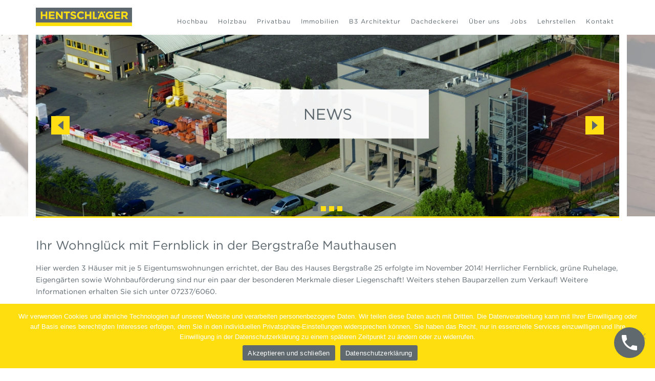

--- FILE ---
content_type: text/html; charset=UTF-8
request_url: https://www.hentschlaeger.at/newsbeitrag/ihr-wohnglueck-mit-fernblick-in-der-bergstrasse-mauthausen/
body_size: 11157
content:
<!DOCTYPE html>
<!--[if lt IE 7 ]><html class="no-js ie ie6 lte7 lte8 lte9" dir="ltr" lang="de"><![endif]-->
<!--[if IE 7 ]><html class="no-js ie ie7 lte7 lte8 lte9" dir="ltr" lang="de"><![endif]-->
<!--[if IE 8 ]><html class="no-js ie ie8 lte8 lte9" dir="ltr" lang="de"><![endif]-->
<!--[if IE 9 ]><html class="no-js ie ie9 lte9" dir="ltr" lang="de"><![endif]-->
<!--[if (gt IE 9)|!(IE)]><!--><html class="no-js" dir="ltr" itemscope="itemscope" itemtype="http://schema.org/News" lang="de"><!--<![endif]--><head>
    <meta charset="UTF-8" />
	
    


    
	<title>Ihr Wohnglück mit Fernblick in der Bergstraße Mauthausen - Hentschläger Bau GmbH</title>

<meta property="place:location:latitude" content="48.2531808" />
<meta property="place:location:longitude" content="14.47032809999996" />
    <meta property="business:contact_data:street_address" content="Georgestraße 30" />
    <meta property="business:contact_data:locality" content="Langenstein" />
    <meta property="business:contact_data:postal_code" content="4222" />
    <meta property="business:contact_data:country_name" content="Österreich" />
    <meta property="business:contact_data:email" content="office@hentschlaeger.at" />
    <meta property="business:contact_data:phone_number" content="43723760600" />
    <meta property="business:contact_data:website" content="https://www.hentschlaeger.at" />


<link rel="manifest" href=" https://www.hentschlaeger.at/wp-content/themes/sisu-theme/manifest.json">

    <link rel="apple-touch-icon" sizes="57x57" href="https://www.hentschlaeger.at/wp-content/uploads/2020/07/apple-icon-57x57-1.png">
    <link rel="apple-touch-icon" sizes="60x60" href="https://www.hentschlaeger.at/wp-content/uploads/2020/07/apple-icon-60x60-1.png">
    <link rel="apple-touch-icon" sizes="72x72" href="https://www.hentschlaeger.at/wp-content/uploads/2020/07/apple-icon-72x72-1.png">
    <link rel="apple-touch-icon" sizes="76x76" href="https://www.hentschlaeger.at/wp-content/uploads/2020/07/apple-icon-76x76-1.png">
    <link rel="apple-touch-icon" sizes="114x114" href="https://www.hentschlaeger.at/wp-content/uploads/2020/07/apple-icon-114x114-1.png">
    <link rel="apple-touch-icon" sizes="120x120" href="https://www.hentschlaeger.at/wp-content/uploads/2020/07/apple-icon-120x120-1.png">
    <link rel="apple-touch-icon" sizes="144x144" href="https://www.hentschlaeger.at/wp-content/uploads/2020/07/ms-icon-144x144-1.png">
    <link rel="apple-touch-icon" sizes="152x152" href="https://www.hentschlaeger.at/wp-content/uploads/2020/07/apple-icon-152x152-1.png">
    <link rel="apple-touch-icon" sizes="180x180" href="https://www.hentschlaeger.at/wp-content/uploads/2020/07/apple-icon-180x180-1.png">
    <link rel="icon" type="image/png" sizes="192x192" href="https://www.hentschlaeger.at/wp-content/uploads/2020/07/android-icon-192x192-1.png">
    <link rel="icon" type="image/png" sizes="32x32" href="https://www.hentschlaeger.at/wp-content/uploads/2020/07/favicon-32x32-1.png">
    <link rel="icon" type="image/png" sizes="96x96" href="https://www.hentschlaeger.at/wp-content/uploads/2020/07/favicon-96x96-1.png">
    <link rel="icon" type="image/png" sizes="16x16" href="https://www.hentschlaeger.at/wp-content/uploads/2016/01/favicon.jpg">
    <meta name="msapplication-TileColor" content="ffffff">
    <meta name="msapplication-TileImage" content="https://www.hentschlaeger.at/wp-content/uploads/2020/07/ms-icon-144x144-1.png">
    <meta name="theme-color" content="ffffff">

		
	<meta name="viewport" content="width=device-width, initial-scale=1.0">
	<link href="https://www.hentschlaeger.at/wp-content/themes/sisu-theme/assets/bootstrap/css/bootstrap.min.css" rel="stylesheet" media="screen">
	<link rel="stylesheet" href="https://www.hentschlaeger.at/wp-content/themes/sisu-theme/assets/font-awesome/css/font-awesome.min.css">
	
	<link type="text/css" rel="stylesheet" href="https://www.hentschlaeger.at/wp-content/themes/sisu-theme/assets/lightGallery-1.2.3/css/lightgallery.min.css" /> 
	<link rel="stylesheet" type="text/css" href="https://cloud.typography.com/7898872/642044/css/fonts.css" />

    <link rel="stylesheet" type="text/css" href="https://js.api.here.com/v3/3.1/mapsjs-ui.css" />
    <script type="text/javascript" src="https://js.api.here.com/v3/3.1/mapsjs-core.js"></script>
    <script type="text/javascript" src="https://js.api.here.com/v3/3.1/mapsjs-service.js"></script>
    <script type="text/javascript" src="https://js.api.here.com/v3/3.1/mapsjs-ui.js"></script>
    <script type="text/javascript" src="https://js.api.here.com/v3/3.1/mapsjs-mapevents.js"></script>
    
		
	<link href="https://www.hentschlaeger.at/wp-content/themes/sisu-theme/css/style.min.css" rel="stylesheet" media="screen">
		
		
		
	<meta name='robots' content='index, follow, max-image-preview:large, max-snippet:-1, max-video-preview:-1' />

	<!-- This site is optimized with the Yoast SEO plugin v20.6 - https://yoast.com/wordpress/plugins/seo/ -->
	<meta name="description" content="Hentschläger ist seit über 170 Jahren im Bezirk Perg und Zentralraum Linz kompetenter Partner in allen Belangen rund um Hochbau, Holzbau und Immobilien." />
	<link rel="canonical" href="https://www.hentschlaeger.at/newsbeitrag/ihr-wohnglueck-mit-fernblick-in-der-bergstrasse-mauthausen/" />
	<meta property="og:locale" content="de_DE" />
	<meta property="og:type" content="article" />
	<meta property="og:title" content="Ihr Wohnglück mit Fernblick in der Bergstraße Mauthausen - Hentschläger Bau GmbH" />
	<meta property="og:description" content="Hentschläger ist seit über 170 Jahren im Bezirk Perg und Zentralraum Linz kompetenter Partner in allen Belangen rund um Hochbau, Holzbau und Immobilien." />
	<meta property="og:url" content="https://www.hentschlaeger.at/newsbeitrag/ihr-wohnglueck-mit-fernblick-in-der-bergstrasse-mauthausen/" />
	<meta property="og:site_name" content="Hentschläger Bau GmbH" />
	<meta property="article:publisher" content="https://de-de.facebook.com/Hentschlaeger/" />
	<meta property="article:modified_time" content="2016-03-31T11:54:24+00:00" />
	<meta property="og:image" content="https://www.hentschlaeger.at/wp-content/uploads/2016/03/150317_-015.jpg" />
	<meta property="og:image:width" content="1920" />
	<meta property="og:image:height" content="1277" />
	<meta property="og:image:type" content="image/jpeg" />
	<meta name="twitter:card" content="summary_large_image" />
	<script type="application/ld+json" class="yoast-schema-graph">{"@context":"https://schema.org","@graph":[{"@type":"WebPage","@id":"https://www.hentschlaeger.at/newsbeitrag/ihr-wohnglueck-mit-fernblick-in-der-bergstrasse-mauthausen/","url":"https://www.hentschlaeger.at/newsbeitrag/ihr-wohnglueck-mit-fernblick-in-der-bergstrasse-mauthausen/","name":"Ihr Wohnglück mit Fernblick in der Bergstraße Mauthausen - Hentschläger Bau GmbH","isPartOf":{"@id":"https://www.hentschlaeger.at/#website"},"primaryImageOfPage":{"@id":"https://www.hentschlaeger.at/newsbeitrag/ihr-wohnglueck-mit-fernblick-in-der-bergstrasse-mauthausen/#primaryimage"},"image":{"@id":"https://www.hentschlaeger.at/newsbeitrag/ihr-wohnglueck-mit-fernblick-in-der-bergstrasse-mauthausen/#primaryimage"},"thumbnailUrl":"https://www.hentschlaeger.at/wp-content/uploads/2016/03/150317_-015.jpg","datePublished":"2015-03-19T15:00:48+00:00","dateModified":"2016-03-31T11:54:24+00:00","description":"Hentschläger ist seit über 170 Jahren im Bezirk Perg und Zentralraum Linz kompetenter Partner in allen Belangen rund um Hochbau, Holzbau und Immobilien.","breadcrumb":{"@id":"https://www.hentschlaeger.at/newsbeitrag/ihr-wohnglueck-mit-fernblick-in-der-bergstrasse-mauthausen/#breadcrumb"},"inLanguage":"de","potentialAction":[{"@type":"ReadAction","target":["https://www.hentschlaeger.at/newsbeitrag/ihr-wohnglueck-mit-fernblick-in-der-bergstrasse-mauthausen/"]}]},{"@type":"ImageObject","inLanguage":"de","@id":"https://www.hentschlaeger.at/newsbeitrag/ihr-wohnglueck-mit-fernblick-in-der-bergstrasse-mauthausen/#primaryimage","url":"https://www.hentschlaeger.at/wp-content/uploads/2016/03/150317_-015.jpg","contentUrl":"https://www.hentschlaeger.at/wp-content/uploads/2016/03/150317_-015.jpg","width":1920,"height":1277},{"@type":"BreadcrumbList","@id":"https://www.hentschlaeger.at/newsbeitrag/ihr-wohnglueck-mit-fernblick-in-der-bergstrasse-mauthausen/#breadcrumb","itemListElement":[{"@type":"ListItem","position":1,"name":"Startseite","item":"https://www.hentschlaeger.at/"},{"@type":"ListItem","position":2,"name":"Ihr Wohnglück mit Fernblick in der Bergstraße Mauthausen"}]},{"@type":"WebSite","@id":"https://www.hentschlaeger.at/#website","url":"https://www.hentschlaeger.at/","name":"Hentschläger Bau GmbH","description":"Hochbau - Holzbau - Immobilien","publisher":{"@id":"https://www.hentschlaeger.at/#organization"},"potentialAction":[{"@type":"SearchAction","target":{"@type":"EntryPoint","urlTemplate":"https://www.hentschlaeger.at/?s={search_term_string}"},"query-input":"required name=search_term_string"}],"inLanguage":"de"},{"@type":"Organization","@id":"https://www.hentschlaeger.at/#organization","name":"Hentschläger Bau GmbH","url":"https://www.hentschlaeger.at/","logo":{"@type":"ImageObject","inLanguage":"de","@id":"https://www.hentschlaeger.at/#/schema/logo/image/","url":"https://www.hentschlaeger.at/wp-content/uploads/2020/06/Hentschlaeger_Logo_claim.jpg","contentUrl":"https://www.hentschlaeger.at/wp-content/uploads/2020/06/Hentschlaeger_Logo_claim.jpg","width":1500,"height":420,"caption":"Hentschläger Bau GmbH"},"image":{"@id":"https://www.hentschlaeger.at/#/schema/logo/image/"},"sameAs":["https://de-de.facebook.com/Hentschlaeger/","https://www.instagram.com/hentschlaegerbau/?hl=de&amp;amp;fbclid=IwAR1tx8hXdANiflxbqdOoVShx1vvr9doBUiVeRuVkIKk2PpDqP_HMtyUtxUM","https://www.youtube.com/watch?v=Pi--E6Ghi-U&amp;amp;t=1s"]}]}</script>
	<!-- / Yoast SEO plugin. -->


<link rel='dns-prefetch' href='//www.google.com' />
<script type="text/javascript">
window._wpemojiSettings = {"baseUrl":"https:\/\/s.w.org\/images\/core\/emoji\/14.0.0\/72x72\/","ext":".png","svgUrl":"https:\/\/s.w.org\/images\/core\/emoji\/14.0.0\/svg\/","svgExt":".svg","source":{"concatemoji":"https:\/\/www.hentschlaeger.at\/wp-includes\/js\/wp-emoji-release.min.js?ver=6.1.9"}};
/*! This file is auto-generated */
!function(e,a,t){var n,r,o,i=a.createElement("canvas"),p=i.getContext&&i.getContext("2d");function s(e,t){var a=String.fromCharCode,e=(p.clearRect(0,0,i.width,i.height),p.fillText(a.apply(this,e),0,0),i.toDataURL());return p.clearRect(0,0,i.width,i.height),p.fillText(a.apply(this,t),0,0),e===i.toDataURL()}function c(e){var t=a.createElement("script");t.src=e,t.defer=t.type="text/javascript",a.getElementsByTagName("head")[0].appendChild(t)}for(o=Array("flag","emoji"),t.supports={everything:!0,everythingExceptFlag:!0},r=0;r<o.length;r++)t.supports[o[r]]=function(e){if(p&&p.fillText)switch(p.textBaseline="top",p.font="600 32px Arial",e){case"flag":return s([127987,65039,8205,9895,65039],[127987,65039,8203,9895,65039])?!1:!s([55356,56826,55356,56819],[55356,56826,8203,55356,56819])&&!s([55356,57332,56128,56423,56128,56418,56128,56421,56128,56430,56128,56423,56128,56447],[55356,57332,8203,56128,56423,8203,56128,56418,8203,56128,56421,8203,56128,56430,8203,56128,56423,8203,56128,56447]);case"emoji":return!s([129777,127995,8205,129778,127999],[129777,127995,8203,129778,127999])}return!1}(o[r]),t.supports.everything=t.supports.everything&&t.supports[o[r]],"flag"!==o[r]&&(t.supports.everythingExceptFlag=t.supports.everythingExceptFlag&&t.supports[o[r]]);t.supports.everythingExceptFlag=t.supports.everythingExceptFlag&&!t.supports.flag,t.DOMReady=!1,t.readyCallback=function(){t.DOMReady=!0},t.supports.everything||(n=function(){t.readyCallback()},a.addEventListener?(a.addEventListener("DOMContentLoaded",n,!1),e.addEventListener("load",n,!1)):(e.attachEvent("onload",n),a.attachEvent("onreadystatechange",function(){"complete"===a.readyState&&t.readyCallback()})),(e=t.source||{}).concatemoji?c(e.concatemoji):e.wpemoji&&e.twemoji&&(c(e.twemoji),c(e.wpemoji)))}(window,document,window._wpemojiSettings);
</script>
<style type="text/css">
img.wp-smiley,
img.emoji {
	display: inline !important;
	border: none !important;
	box-shadow: none !important;
	height: 1em !important;
	width: 1em !important;
	margin: 0 0.07em !important;
	vertical-align: -0.1em !important;
	background: none !important;
	padding: 0 !important;
}
</style>
	<link rel='stylesheet' id='wp-block-library-css' href='https://www.hentschlaeger.at/wp-includes/css/dist/block-library/style.min.css?ver=6.1.9' type='text/css' media='all' />
<link rel='stylesheet' id='wp-call-btn-guten-blocks-style-css' href='https://www.hentschlaeger.at/wp-content/plugins/wp-call-button/assets/block/build/index.css?ver=a1dbfd3fcfcfb0740ca8c4771bbdc4c3' type='text/css' media='all' />
<link rel='stylesheet' id='classic-theme-styles-css' href='https://www.hentschlaeger.at/wp-includes/css/classic-themes.min.css?ver=1' type='text/css' media='all' />
<style id='global-styles-inline-css' type='text/css'>
body{--wp--preset--color--black: #000000;--wp--preset--color--cyan-bluish-gray: #abb8c3;--wp--preset--color--white: #ffffff;--wp--preset--color--pale-pink: #f78da7;--wp--preset--color--vivid-red: #cf2e2e;--wp--preset--color--luminous-vivid-orange: #ff6900;--wp--preset--color--luminous-vivid-amber: #fcb900;--wp--preset--color--light-green-cyan: #7bdcb5;--wp--preset--color--vivid-green-cyan: #00d084;--wp--preset--color--pale-cyan-blue: #8ed1fc;--wp--preset--color--vivid-cyan-blue: #0693e3;--wp--preset--color--vivid-purple: #9b51e0;--wp--preset--gradient--vivid-cyan-blue-to-vivid-purple: linear-gradient(135deg,rgba(6,147,227,1) 0%,rgb(155,81,224) 100%);--wp--preset--gradient--light-green-cyan-to-vivid-green-cyan: linear-gradient(135deg,rgb(122,220,180) 0%,rgb(0,208,130) 100%);--wp--preset--gradient--luminous-vivid-amber-to-luminous-vivid-orange: linear-gradient(135deg,rgba(252,185,0,1) 0%,rgba(255,105,0,1) 100%);--wp--preset--gradient--luminous-vivid-orange-to-vivid-red: linear-gradient(135deg,rgba(255,105,0,1) 0%,rgb(207,46,46) 100%);--wp--preset--gradient--very-light-gray-to-cyan-bluish-gray: linear-gradient(135deg,rgb(238,238,238) 0%,rgb(169,184,195) 100%);--wp--preset--gradient--cool-to-warm-spectrum: linear-gradient(135deg,rgb(74,234,220) 0%,rgb(151,120,209) 20%,rgb(207,42,186) 40%,rgb(238,44,130) 60%,rgb(251,105,98) 80%,rgb(254,248,76) 100%);--wp--preset--gradient--blush-light-purple: linear-gradient(135deg,rgb(255,206,236) 0%,rgb(152,150,240) 100%);--wp--preset--gradient--blush-bordeaux: linear-gradient(135deg,rgb(254,205,165) 0%,rgb(254,45,45) 50%,rgb(107,0,62) 100%);--wp--preset--gradient--luminous-dusk: linear-gradient(135deg,rgb(255,203,112) 0%,rgb(199,81,192) 50%,rgb(65,88,208) 100%);--wp--preset--gradient--pale-ocean: linear-gradient(135deg,rgb(255,245,203) 0%,rgb(182,227,212) 50%,rgb(51,167,181) 100%);--wp--preset--gradient--electric-grass: linear-gradient(135deg,rgb(202,248,128) 0%,rgb(113,206,126) 100%);--wp--preset--gradient--midnight: linear-gradient(135deg,rgb(2,3,129) 0%,rgb(40,116,252) 100%);--wp--preset--duotone--dark-grayscale: url('#wp-duotone-dark-grayscale');--wp--preset--duotone--grayscale: url('#wp-duotone-grayscale');--wp--preset--duotone--purple-yellow: url('#wp-duotone-purple-yellow');--wp--preset--duotone--blue-red: url('#wp-duotone-blue-red');--wp--preset--duotone--midnight: url('#wp-duotone-midnight');--wp--preset--duotone--magenta-yellow: url('#wp-duotone-magenta-yellow');--wp--preset--duotone--purple-green: url('#wp-duotone-purple-green');--wp--preset--duotone--blue-orange: url('#wp-duotone-blue-orange');--wp--preset--font-size--small: 13px;--wp--preset--font-size--medium: 20px;--wp--preset--font-size--large: 36px;--wp--preset--font-size--x-large: 42px;--wp--preset--spacing--20: 0.44rem;--wp--preset--spacing--30: 0.67rem;--wp--preset--spacing--40: 1rem;--wp--preset--spacing--50: 1.5rem;--wp--preset--spacing--60: 2.25rem;--wp--preset--spacing--70: 3.38rem;--wp--preset--spacing--80: 5.06rem;}:where(.is-layout-flex){gap: 0.5em;}body .is-layout-flow > .alignleft{float: left;margin-inline-start: 0;margin-inline-end: 2em;}body .is-layout-flow > .alignright{float: right;margin-inline-start: 2em;margin-inline-end: 0;}body .is-layout-flow > .aligncenter{margin-left: auto !important;margin-right: auto !important;}body .is-layout-constrained > .alignleft{float: left;margin-inline-start: 0;margin-inline-end: 2em;}body .is-layout-constrained > .alignright{float: right;margin-inline-start: 2em;margin-inline-end: 0;}body .is-layout-constrained > .aligncenter{margin-left: auto !important;margin-right: auto !important;}body .is-layout-constrained > :where(:not(.alignleft):not(.alignright):not(.alignfull)){max-width: var(--wp--style--global--content-size);margin-left: auto !important;margin-right: auto !important;}body .is-layout-constrained > .alignwide{max-width: var(--wp--style--global--wide-size);}body .is-layout-flex{display: flex;}body .is-layout-flex{flex-wrap: wrap;align-items: center;}body .is-layout-flex > *{margin: 0;}:where(.wp-block-columns.is-layout-flex){gap: 2em;}.has-black-color{color: var(--wp--preset--color--black) !important;}.has-cyan-bluish-gray-color{color: var(--wp--preset--color--cyan-bluish-gray) !important;}.has-white-color{color: var(--wp--preset--color--white) !important;}.has-pale-pink-color{color: var(--wp--preset--color--pale-pink) !important;}.has-vivid-red-color{color: var(--wp--preset--color--vivid-red) !important;}.has-luminous-vivid-orange-color{color: var(--wp--preset--color--luminous-vivid-orange) !important;}.has-luminous-vivid-amber-color{color: var(--wp--preset--color--luminous-vivid-amber) !important;}.has-light-green-cyan-color{color: var(--wp--preset--color--light-green-cyan) !important;}.has-vivid-green-cyan-color{color: var(--wp--preset--color--vivid-green-cyan) !important;}.has-pale-cyan-blue-color{color: var(--wp--preset--color--pale-cyan-blue) !important;}.has-vivid-cyan-blue-color{color: var(--wp--preset--color--vivid-cyan-blue) !important;}.has-vivid-purple-color{color: var(--wp--preset--color--vivid-purple) !important;}.has-black-background-color{background-color: var(--wp--preset--color--black) !important;}.has-cyan-bluish-gray-background-color{background-color: var(--wp--preset--color--cyan-bluish-gray) !important;}.has-white-background-color{background-color: var(--wp--preset--color--white) !important;}.has-pale-pink-background-color{background-color: var(--wp--preset--color--pale-pink) !important;}.has-vivid-red-background-color{background-color: var(--wp--preset--color--vivid-red) !important;}.has-luminous-vivid-orange-background-color{background-color: var(--wp--preset--color--luminous-vivid-orange) !important;}.has-luminous-vivid-amber-background-color{background-color: var(--wp--preset--color--luminous-vivid-amber) !important;}.has-light-green-cyan-background-color{background-color: var(--wp--preset--color--light-green-cyan) !important;}.has-vivid-green-cyan-background-color{background-color: var(--wp--preset--color--vivid-green-cyan) !important;}.has-pale-cyan-blue-background-color{background-color: var(--wp--preset--color--pale-cyan-blue) !important;}.has-vivid-cyan-blue-background-color{background-color: var(--wp--preset--color--vivid-cyan-blue) !important;}.has-vivid-purple-background-color{background-color: var(--wp--preset--color--vivid-purple) !important;}.has-black-border-color{border-color: var(--wp--preset--color--black) !important;}.has-cyan-bluish-gray-border-color{border-color: var(--wp--preset--color--cyan-bluish-gray) !important;}.has-white-border-color{border-color: var(--wp--preset--color--white) !important;}.has-pale-pink-border-color{border-color: var(--wp--preset--color--pale-pink) !important;}.has-vivid-red-border-color{border-color: var(--wp--preset--color--vivid-red) !important;}.has-luminous-vivid-orange-border-color{border-color: var(--wp--preset--color--luminous-vivid-orange) !important;}.has-luminous-vivid-amber-border-color{border-color: var(--wp--preset--color--luminous-vivid-amber) !important;}.has-light-green-cyan-border-color{border-color: var(--wp--preset--color--light-green-cyan) !important;}.has-vivid-green-cyan-border-color{border-color: var(--wp--preset--color--vivid-green-cyan) !important;}.has-pale-cyan-blue-border-color{border-color: var(--wp--preset--color--pale-cyan-blue) !important;}.has-vivid-cyan-blue-border-color{border-color: var(--wp--preset--color--vivid-cyan-blue) !important;}.has-vivid-purple-border-color{border-color: var(--wp--preset--color--vivid-purple) !important;}.has-vivid-cyan-blue-to-vivid-purple-gradient-background{background: var(--wp--preset--gradient--vivid-cyan-blue-to-vivid-purple) !important;}.has-light-green-cyan-to-vivid-green-cyan-gradient-background{background: var(--wp--preset--gradient--light-green-cyan-to-vivid-green-cyan) !important;}.has-luminous-vivid-amber-to-luminous-vivid-orange-gradient-background{background: var(--wp--preset--gradient--luminous-vivid-amber-to-luminous-vivid-orange) !important;}.has-luminous-vivid-orange-to-vivid-red-gradient-background{background: var(--wp--preset--gradient--luminous-vivid-orange-to-vivid-red) !important;}.has-very-light-gray-to-cyan-bluish-gray-gradient-background{background: var(--wp--preset--gradient--very-light-gray-to-cyan-bluish-gray) !important;}.has-cool-to-warm-spectrum-gradient-background{background: var(--wp--preset--gradient--cool-to-warm-spectrum) !important;}.has-blush-light-purple-gradient-background{background: var(--wp--preset--gradient--blush-light-purple) !important;}.has-blush-bordeaux-gradient-background{background: var(--wp--preset--gradient--blush-bordeaux) !important;}.has-luminous-dusk-gradient-background{background: var(--wp--preset--gradient--luminous-dusk) !important;}.has-pale-ocean-gradient-background{background: var(--wp--preset--gradient--pale-ocean) !important;}.has-electric-grass-gradient-background{background: var(--wp--preset--gradient--electric-grass) !important;}.has-midnight-gradient-background{background: var(--wp--preset--gradient--midnight) !important;}.has-small-font-size{font-size: var(--wp--preset--font-size--small) !important;}.has-medium-font-size{font-size: var(--wp--preset--font-size--medium) !important;}.has-large-font-size{font-size: var(--wp--preset--font-size--large) !important;}.has-x-large-font-size{font-size: var(--wp--preset--font-size--x-large) !important;}
.wp-block-navigation a:where(:not(.wp-element-button)){color: inherit;}
:where(.wp-block-columns.is-layout-flex){gap: 2em;}
.wp-block-pullquote{font-size: 1.5em;line-height: 1.6;}
</style>
<link rel='stylesheet' id='cookie-notice-front-css' href='https://www.hentschlaeger.at/wp-content/plugins/cookie-notice/css/front.min.css?ver=2.4.18' type='text/css' media='all' />
<link rel='stylesheet' id='ik_facebook_no_style-css' href='https://www.hentschlaeger.at/wp-content/plugins/ik-facebook/include/css/no_style.css?ver=6.1.9' type='text/css' media='all' />
<link rel='stylesheet' id='ik_facebook_video_style-css' href='https://www.hentschlaeger.at/wp-content/plugins/ik-facebook/include/css/video.css?ver=6.1.9' type='text/css' media='all' />
<link rel='stylesheet' id='ik_facebook_gallery_style-css' href='https://www.hentschlaeger.at/wp-content/plugins/ik-facebook/include/css/gallery.css?ver=6.1.9' type='text/css' media='all' />
<link rel='stylesheet' id='cff-css' href='https://www.hentschlaeger.at/wp-content/plugins/custom-facebook-feed-pro/assets/css/cff-style.min.css?ver=4.6.4' type='text/css' media='all' />
<link rel='stylesheet' id='ms-main-css' href='https://www.hentschlaeger.at/wp-content/plugins/masterslider/public/assets/css/masterslider.main.css?ver=3.6.5' type='text/css' media='all' />
<link rel='stylesheet' id='ms-custom-css' href='https://www.hentschlaeger.at/wp-content/uploads/masterslider/custom.css?ver=189.3' type='text/css' media='all' />
<!--n2css--><script type='text/javascript' src='https://www.hentschlaeger.at/wp-content/plugins/shortcode-for-current-date/dist/script.js?ver=6.1.9' id='shortcode-for-current-date-script-js'></script>
<script type='text/javascript' id='cookie-notice-front-js-before'>
var cnArgs = {"ajaxUrl":"https:\/\/www.hentschlaeger.at\/wp-admin\/admin-ajax.php","nonce":"34242bcd19","hideEffect":"fade","position":"bottom","onScroll":false,"onScrollOffset":100,"onClick":false,"cookieName":"cookie_notice_accepted","cookieTime":2592000,"cookieTimeRejected":2592000,"globalCookie":false,"redirection":false,"cache":false,"revokeCookies":false,"revokeCookiesOpt":"automatic"};
</script>
<script type='text/javascript' src='https://www.hentschlaeger.at/wp-content/plugins/cookie-notice/js/front.min.js?ver=2.4.18' id='cookie-notice-front-js'></script>
<script type='text/javascript' src='https://www.hentschlaeger.at/wp-includes/js/jquery/jquery.min.js?ver=3.6.1' id='jquery-core-js'></script>
<script type='text/javascript' src='https://www.hentschlaeger.at/wp-includes/js/jquery/jquery-migrate.min.js?ver=3.3.2' id='jquery-migrate-js'></script>

<!-- Custom Facebook Feed JS vars -->
<script type="text/javascript">
var cffsiteurl = "https://www.hentschlaeger.at/wp-content/plugins";
var cffajaxurl = "https://www.hentschlaeger.at/wp-admin/admin-ajax.php";


var cfflinkhashtags = "false";
</script>
<!--IKFB CSS--> <style type="text/css" media="screen"></style><script>var ms_grabbing_curosr='https://www.hentschlaeger.at/wp-content/plugins/masterslider/public/assets/css/common/grabbing.cur',ms_grab_curosr='https://www.hentschlaeger.at/wp-content/plugins/masterslider/public/assets/css/common/grab.cur';</script>
<meta name="generator" content="MasterSlider 3.6.5 - Responsive Touch Image Slider" />
<script type="text/javascript">
	window._se_plugin_version = '8.1.9';
</script>
<!-- This website uses the WP Call Button plugin to generate more leads. --><style type="text/css">.wp-call-button{display: block; position: fixed; text-decoration: none; z-index: 9999999999;width: 60px; height: 60px; border-radius: 50%;/*transform: scale(0.8);*/  right: 20px;  bottom: 20px; background: url( [data-uri] ) center/30px 30px no-repeat #5f696e !important;}</style><link rel="icon" href="https://www.hentschlaeger.at/wp-content/uploads/2022/03/cropped-FAVICON-512x512px-32x32.png" sizes="32x32" />
<link rel="icon" href="https://www.hentschlaeger.at/wp-content/uploads/2022/03/cropped-FAVICON-512x512px-192x192.png" sizes="192x192" />
<link rel="apple-touch-icon" href="https://www.hentschlaeger.at/wp-content/uploads/2022/03/cropped-FAVICON-512x512px-180x180.png" />
<meta name="msapplication-TileImage" content="https://www.hentschlaeger.at/wp-content/uploads/2022/03/cropped-FAVICON-512x512px-270x270.png" />
    
 	<link href="https://www.hentschlaeger.at/wp-content/themes/sisu-theme/custom-wak.css" rel="stylesheet" media="all">
   
	<link rel="stylesheet" id="fontxy-css" href="https://www.hentschlaeger.at/268124/99AB9EFB3C51DA7DC.css" type="text/css" media="all" /> 
    
  </head>
  
  	  
  <body class="newsbeitrag-template-default single single-newsbeitrag postid-4141 computer cookies-not-set _masterslider _msp_version_3.6.5" itemscope="itemscope" itemtype="http://schema.org/WebPage">
  
  <div id="wrapper">
    
    <div class="mobile_menu_background"></div>
    
    <header id="header" itemscope="itemscope" itemtype="http://schema.org/WPHeader">
	    
	    <div id="cookiesWarning"></div>
	
        <div class="container">
            <div class="row">
	            
	            <div class="col-xs-12 col-md-12 col">
	
	                	                
	                	                <a id="logo" href="https://www.hentschlaeger.at/" title="Logo Ihr Wohnglück mit Fernblick in der Bergstraße Mauthausen - Hentschläger Bau GmbH"><img src="https://www.hentschlaeger.at/wp-content/uploads/2016/01/Logo_Hentschlaeger_Web-300x58-1.jpg" alt="Logo Hentschläger Bau GmbH " /></a>
	               		               	
	                <nav class="navbar navbar-default" itemscope="itemscope" itemtype="http://schema.org/SiteNavigationElement">
    <!-- Collect the nav links, forms, and other content for toggling -->
    <div id="hauptmenu">

        <ul id="mainnav" class="nav navbar-nav">
            <li id="menu-item-2389" class="menu-item menu-item-type-post_type menu-item-object-page menu-item-has-children menu-item-2389"><a href="https://www.hentschlaeger.at/hochbau/">Hochbau</a>
<ul class="sub-menu">
	<li id="menu-item-2831" class="menu-item menu-item-type-post_type menu-item-object-page menu-item-2831"><a href="https://www.hentschlaeger.at/hochbau/wohnbau/">Wohnbau</a></li>
	<li id="menu-item-2830" class="menu-item menu-item-type-post_type menu-item-object-page menu-item-2830"><a href="https://www.hentschlaeger.at/hochbau/kommunalbau/">Kommunalbau</a></li>
	<li id="menu-item-2827" class="menu-item menu-item-type-post_type menu-item-object-page menu-item-2827"><a href="https://www.hentschlaeger.at/hochbau/gewerbebau/">Gewerbebau</a></li>
	<li id="menu-item-2829" class="menu-item menu-item-type-post_type menu-item-object-page menu-item-2829"><a href="https://www.hentschlaeger.at/hochbau/industriebau/">Industriebau</a></li>
</ul>
</li>
<li id="menu-item-2457" class="menu-item menu-item-type-post_type menu-item-object-page menu-item-has-children menu-item-2457"><a href="https://www.hentschlaeger.at/holzbau/">Holzbau</a>
<ul class="sub-menu">
	<li id="menu-item-2833" class="menu-item menu-item-type-post_type menu-item-object-page menu-item-2833"><a href="https://www.hentschlaeger.at/holzbau/dachstuehle/">Dachstühle</a></li>
	<li id="menu-item-2835" class="menu-item menu-item-type-post_type menu-item-object-page menu-item-2835"><a href="https://www.hentschlaeger.at/holzbau/riegelbau/">Riegelbau</a></li>
	<li id="menu-item-2832" class="menu-item menu-item-type-post_type menu-item-object-page menu-item-2832"><a href="https://www.hentschlaeger.at/holzbau/aufstockung/">Aufstockung</a></li>
	<li id="menu-item-2834" class="menu-item menu-item-type-post_type menu-item-object-page menu-item-2834"><a href="https://www.hentschlaeger.at/holzbau/fassade/">Fassade</a></li>
	<li id="menu-item-2836" class="menu-item menu-item-type-post_type menu-item-object-page menu-item-2836"><a href="https://www.hentschlaeger.at/holzbau/trockenausbau/">Trockenausbau</a></li>
</ul>
</li>
<li id="menu-item-2456" class="menu-item menu-item-type-post_type menu-item-object-page menu-item-has-children menu-item-2456"><a href="https://www.hentschlaeger.at/privatbau/">Privatbau</a>
<ul class="sub-menu">
	<li id="menu-item-2841" class="menu-item menu-item-type-post_type menu-item-object-page menu-item-2841"><a href="https://www.hentschlaeger.at/privatbau/planung/">Planung</a></li>
	<li id="menu-item-2838" class="menu-item menu-item-type-post_type menu-item-object-page menu-item-2838"><a href="https://www.hentschlaeger.at/privatbau/einfamilienhaus/">Einfamilienhaus</a></li>
	<li id="menu-item-2842" class="menu-item menu-item-type-post_type menu-item-object-page menu-item-2842"><a href="https://www.hentschlaeger.at/privatbau/zu-umbauten/">Zu- / Umbauten</a></li>
	<li id="menu-item-2840" class="menu-item menu-item-type-post_type menu-item-object-page menu-item-2840"><a href="https://www.hentschlaeger.at/privatbau/landwirtschaftliche-bauten/">Landwirtschaftliche Bauten</a></li>
	<li id="menu-item-2839" class="menu-item menu-item-type-post_type menu-item-object-page menu-item-2839"><a href="https://www.hentschlaeger.at/privatbau/kleinbaustellen/">Kleinbaustellen</a></li>
	<li id="menu-item-2837" class="menu-item menu-item-type-post_type menu-item-object-page menu-item-2837"><a href="https://www.hentschlaeger.at/privatbau/bauhof/">Bauhof</a></li>
</ul>
</li>
<li id="menu-item-2455" class="menu-item menu-item-type-post_type menu-item-object-page menu-item-has-children menu-item-2455"><a href="https://www.hentschlaeger.at/immobilien/">Immobilien</a>
<ul class="sub-menu">
	<li id="menu-item-18104" class="menu-item menu-item-type-post_type menu-item-object-page menu-item-18104"><a href="https://www.hentschlaeger.at/immobilien/baugrundstuecke/">Baugrundstücke</a></li>
	<li id="menu-item-2583" class="menu-item menu-item-type-post_type menu-item-object-page menu-item-2583"><a href="https://www.hentschlaeger.at/immobilien/wohnungen/">Wohnungen</a></li>
	<li id="menu-item-17052" class="menu-item menu-item-type-post_type menu-item-object-page menu-item-17052"><a href="https://www.hentschlaeger.at/immobilien/doppelhaeuser/">Reihen-/Doppelhäuser</a></li>
	<li id="menu-item-2581" class="menu-item menu-item-type-post_type menu-item-object-page menu-item-2581"><a href="https://www.hentschlaeger.at/immobilien/gewerbeobjekte/">Gewerbeobjekte</a></li>
	<li id="menu-item-2580" class="menu-item menu-item-type-post_type menu-item-object-page menu-item-2580"><a href="https://www.hentschlaeger.at/immobilien/garagen-und-parkplaetze/">Garagen-Parkplätze</a></li>
</ul>
</li>
<li id="menu-item-3200" class="menu-item menu-item-type-custom menu-item-object-custom menu-item-3200"><a href="http://www.b3-architektur.at/">B3 Architektur</a></li>
<li id="menu-item-17855" class="menu-item menu-item-type-custom menu-item-object-custom menu-item-17855"><a href="https://www.poschacher-dachdeckerei.at/">Dachdeckerei</a></li>
<li id="menu-item-2388" class="menu-item menu-item-type-post_type menu-item-object-page menu-item-2388"><a href="https://www.hentschlaeger.at/ueber-uns/">Über uns</a></li>
<li id="menu-item-11259" class="menu-item menu-item-type-post_type menu-item-object-page menu-item-11259"><a href="https://www.hentschlaeger.at/jobs/">Jobs</a></li>
<li id="menu-item-12689" class="menu-item menu-item-type-post_type menu-item-object-page menu-item-12689"><a href="https://www.hentschlaeger.at/lehrstellen/">Lehrstellen</a></li>
<li id="menu-item-3829" class="menu-item menu-item-type-post_type menu-item-object-page menu-item-3829"><a href="https://www.hentschlaeger.at/kontakt/">Kontakt</a></li>
        </ul>

    </div>
    
</nav>	
	            </div>

            </div> <!-- end row -->  
        </div> <!-- end container -->

    </header>

    <div id="main-container">
    	


<!-- News Slider mit der ID 16 -->

		<!-- MasterSlider -->
		<div id="P_MS6970dc4160828" class="master-slider-parent yellow ms-partialview-template ms-parent-id-16" style="max-width:100%;" >

			
			<!-- MasterSlider Main -->
			<div id="MS6970dc4160828" class="master-slider ms-skin-default" >
				 				 
			<div  class="ms-slide" data-delay="3" data-fill-mode="fill"   >
					<img src="https://www.hentschlaeger.at/wp-content/plugins/masterslider/public/assets/css/blank.gif" alt="Hentschläger News - über Immobilien, Privatbau, Gewerbe, Firma" title="Hentschläger News - über Immobilien, Privatbau, Gewerbe, Firma" data-src="https://www.hentschlaeger.at/wp-content/uploads/2016/01/ddd1-1140x355.jpg" />

					<div  class="ms-layer layer_title msp-cn-1-1" style=""   data-effect="t(true,n,-400,n,n,n,n,n,n,n,n,n,n,n,n)" data-duration="5000" data-delay="1000" data-ease="easeOutQuint" data-hide-effect="t(true,n,0,n,n,n,n,n,n,n,n,n,n,n,n)" data-hide-duration="1000"  data-hide-ease="easeOutQuint" data-hide-time="7000" data-fixed="true"          data-offset-x="0" data-offset-y="0" data-origin="mc"   >
NEWS</div>


				</div>
			<div  class="ms-slide" data-delay="3" data-fill-mode="fill"   >
					<img src="https://www.hentschlaeger.at/wp-content/plugins/masterslider/public/assets/css/blank.gif" alt="" title="Ersan (2)" data-src="https://www.hentschlaeger.at/wp-content/uploads/2022/05/Ersan-2-scaled-1140x355.jpg" />


				</div>
			<div  class="ms-slide" data-delay="3" data-fill-mode="fill"   >
					<img src="https://www.hentschlaeger.at/wp-content/plugins/masterslider/public/assets/css/blank.gif" alt="Hentschläger News - über Immobilien, Privatbau, Gewerbe, Firma" title="Hentschläger News - über Immobilien, Privatbau, Gewerbe, Firma" data-src="https://www.hentschlaeger.at/wp-content/uploads/2020/07/Startseite-Büro-min-1-1140x355.jpg" />


				</div>
			<div  class="ms-slide" data-delay="3" data-fill-mode="fill"   >
					<img src="https://www.hentschlaeger.at/wp-content/plugins/masterslider/public/assets/css/blank.gif" alt="Hentschläger News - über Immobilien, Privatbau, Gewerbe, Firma" title="Hentschläger News - über Immobilien, Privatbau, Gewerbe, Firma" data-src="https://www.hentschlaeger.at/wp-content/uploads/2020/07/Hochbau-3-s-min-1140x355.jpg" />


				</div>

			</div>
			<!-- END MasterSlider Main -->

			 
		</div>
		<!-- END MasterSlider -->

		<script>
		( window.MSReady = window.MSReady || [] ).push( function( $ ) {

			"use strict";
			var masterslider_0828 = new MasterSlider();

			// slider controls
			masterslider_0828.control('arrows'     ,{ autohide:false, overVideo:false , hideUnder:901 });
			masterslider_0828.control('bullets'    ,{ autohide:false, overVideo:false, dir:'h', align:'bottom', space:6 , margin:10  });
			// slider setup
			masterslider_0828.setup("MS6970dc4160828", {
				width           : 1140,
				height          : 355,
				minHeight       : 0,
				space           : 15,
				start           : 1,
				grabCursor      : true,
				swipe           : true,
				mouse           : true,
				keyboard        : true,
				layout          : "partialview",
				wheel           : false,
				autoplay        : false,
                instantStartLayers:false,
				mobileBGVideo:false,
				loop            : true,
				shuffle         : false,
				preload         : 0,
				heightLimit     : true,
				autoHeight      : false,
				smoothHeight    : true,
				endPause        : false,
				overPause       : true,
				fillMode        : "fill",
				centerControls  : true,
				startOnAppear   : false,
				layersMode      : "center",
				autofillTarget  : "",
				hideLayers      : false,
				fullscreenMargin: 0,
				speed           : 20,
				dir             : "h",
				responsive      : true,
				tabletWidth     : 768,
				tabletHeight    : null,
				phoneWidth      : 480,
				phoneHeight    : null,
				sizingReference : window,
				parallaxMode    : 'swipe',
				view            : "fadeBasic"
			});

						MSScrollParallax.setup( masterslider_0828, 30, 50, true );
			window.masterslider_instances = window.masterslider_instances || [];
			window.masterslider_instances.push( masterslider_0828 );
		});
		</script>

<div class="clearfix height40"></div>

<div class="container news">	
	<div class="row">
	
	<div class="col-lg-12 col-sm-12 col-xs-12">

			        
				<h1>Ihr Wohnglück mit Fernblick in der Bergstraße Mauthausen</h1>
				
				
		
				<div class="entry-intro">
			<p>Hier werden 3 Häuser mit je 5 Eigentumswohnungen errichtet, der Bau des Hauses Bergstraße 25 erfolgte im November 2014! Herrlicher Fernblick, grüne Ruhelage, Eigengärten sowie Wohnbauförderung sind nur ein paar der besonderen Merkmale dieser Liegenschaft! Weiters stehen Bauparzellen zum Verkauf! Weitere Informationen erhalten Sie sich unter 07237/6060.</p>
		</div>
				
	</div>
	
	
				        	        									
		<div class="cb_item cb_bildergalerie col-lg-12 col-sm-12 col-xs-12">	
		
		<div class="gallery">
                            <ul id="lightgallery" class="light-gallery list-unstyled row">
                    	                <li class="col-lg-3 col-sm-3 col-xs-12 clearfix" data-responsive="https://www.hentschlaeger.at/wp-content/uploads/2016/03/150317_pano_-002_HP-800x199.jpg 600, https://www.hentschlaeger.at/wp-content/uploads/2016/03/150317_pano_-002_HP-800x199.jpg 800" data-src="https://www.hentschlaeger.at/wp-content/uploads/2016/03/150317_pano_-002_HP.jpg" data-sub-html="150317_pano_-002_HP">
	                    <a href="">
	                        <img itemprop="image" class="img-responsive" src="https://www.hentschlaeger.at/wp-content/uploads/2016/03/150317_pano_-002_HP-260x260.jpg" alt="150317_pano_-002_HP" title="150317_pano_-002_HP">
	                    </a>
	                    <span>150317_pano_-002_HP</span>
	                </li>
	                	                <li class="col-lg-3 col-sm-3 col-xs-12 " data-responsive="https://www.hentschlaeger.at/wp-content/uploads/2016/03/150317_-072-800x532.jpg 600, https://www.hentschlaeger.at/wp-content/uploads/2016/03/150317_-072-800x532.jpg 800" data-src="https://www.hentschlaeger.at/wp-content/uploads/2016/03/150317_-072.jpg" data-sub-html="150317_-072">
	                    <a href="">
	                        <img itemprop="image" class="img-responsive" src="https://www.hentschlaeger.at/wp-content/uploads/2016/03/150317_-072-260x260.jpg" alt="150317_-072" title="150317_-072">
	                    </a>
	                    <span>150317_-072</span>
	                </li>
	                	                <li class="col-lg-3 col-sm-3 col-xs-12 " data-responsive="https://www.hentschlaeger.at/wp-content/uploads/2016/03/150317_-015-800x532.jpg 600, https://www.hentschlaeger.at/wp-content/uploads/2016/03/150317_-015-800x532.jpg 800" data-src="https://www.hentschlaeger.at/wp-content/uploads/2016/03/150317_-015.jpg" data-sub-html="150317_-015">
	                    <a href="">
	                        <img itemprop="image" class="img-responsive" src="https://www.hentschlaeger.at/wp-content/uploads/2016/03/150317_-015-260x260.jpg" alt="150317_-015" title="150317_-015">
	                    </a>
	                    <span>150317_-015</span>
	                </li>
	                	                <li class="col-lg-3 col-sm-3 col-xs-12 " data-responsive="https://www.hentschlaeger.at/wp-content/uploads/2016/03/150317_-002-800x532.jpg 600, https://www.hentschlaeger.at/wp-content/uploads/2016/03/150317_-002-800x532.jpg 800" data-src="https://www.hentschlaeger.at/wp-content/uploads/2016/03/150317_-002.jpg" data-sub-html="150317_-002">
	                    <a href="">
	                        <img itemprop="image" class="img-responsive" src="https://www.hentschlaeger.at/wp-content/uploads/2016/03/150317_-002-260x260.jpg" alt="150317_-002" title="150317_-002">
	                    </a>
	                    <span>150317_-002</span>
	                </li>
	                	            </ul>
                
                    </div>
		
	</div>

																						         

	    	</div>
	
	
	<div class="clearfix height20"></div>
	
    <a class="btn back" href="https://www.hentschlaeger.at/news/">Zurück</a>
        
		
</div>


</div> <!-- close main container -->

<footer id="footer">
    <div class="container">

        <div class="col-xs-12 col-sm-8">
            <div class="row">
                <ul class="footer-nav">
                    <li id="menu-item-2385" class="menu-item menu-item-type-post_type menu-item-object-page menu-item-2385"><a href="https://www.hentschlaeger.at/jobs/">Jobs</a></li>
<li id="menu-item-5552" class="menu-item menu-item-type-post_type menu-item-object-page menu-item-5552"><a href="https://www.hentschlaeger.at/lehrstellen/">Lehrstellen</a></li>
<li id="menu-item-2467" class="menu-item menu-item-type-post_type menu-item-object-page menu-item-2467"><a href="https://www.hentschlaeger.at/impressum/">Impressum</a></li>
<li id="menu-item-17789" class="menu-item menu-item-type-custom menu-item-object-custom menu-item-17789"><a href="https://www.hentschlaeger.at/wp-content/uploads/2023/12/AVB_Hentschlaeger-BAU_Subunternehmer.pdf">AGB</a></li>
<li id="menu-item-3703" class="menu-item menu-item-type-post_type menu-item-object-page menu-item-3703"><a href="https://www.hentschlaeger.at/datenschutz-2/">Datenschutz</a></li>
                </ul>

                <p>Hentschläger Bau GmbH &#8211; A-4222 Langenstein, Georgestraße 30</p>

            </div>
        </div>


        <div class="col-xs-12 col-sm-4">
            <div class="row text-right">
                <p>Kontaktieren Sie uns: <a href="mailto:office@hentschlaeger.at" title="Mail an Hentschläger schreiben">office@hentschlaeger.at</a><br/>
                Telefon: <a href="tel:+4372376060-0" title="Hentschläger anrufen">+43 7237 / 60 60-0</a> | <a href="https://www.facebook.com/Hentschl%C3%A4ger-Stross-BaugesmbH-374385402583214/" target="_blank" title="Hentschläger auf Facebook">Facebook</a><br /><a href="http://linz.abau.at" target="_blank">Wir sind Mitglied der ABAU</a></p>
            </div>
        </div>


    </div>
</footer>

</div> <!-- close wrapper -->

<!-- Scripts -->
<div id="scripts">
	<!--<script src="https://www.hentschlaeger.at/wp-content/themes/sisu-theme/assets/jquery/jquery-2.2.1.min.js"></script>-->
	<script src="https://www.hentschlaeger.at/wp-content/themes/sisu-theme/assets/bootstrap/js/bootstrap.min.js"></script>
	
	<!-- A jQuery plugin that adds cross-browser mouse wheel support. (Optional) -->
    <script src="https://cdnjs.cloudflare.com/ajax/libs/jquery-mousewheel/3.1.13/jquery.mousewheel.min.js"></script>
    <!-- lightgallery plugins -->
    <script src="https://www.hentschlaeger.at/wp-content/themes/sisu-theme/assets/lightGallery-1.2.3/js/lightgallery-all.min.js"></script>
    
	<script src="https://www.hentschlaeger.at/wp-content/themes/sisu-theme/assets/jquery-match-height/jquery.matchHeight-min.js"></script>
	
		<script src="https://www.hentschlaeger.at/wp-content/themes/sisu-theme/assets/cookiehinweis/warnCookies.js"></script>
	<script>
	checkCookieExist();
	</script>
		
	<script src="https://www.hentschlaeger.at/wp-content/themes/sisu-theme/js/custom.js"></script>
	
	<script>
function initMap() {
	}
</script>	
	

	    				<!--<script async defer src="https://maps.googleapis.com/maps/api/js?key=AIzaSyD_BQGCt98rjCcavPsYtI1t0ky-RftxD6E&amp;callback=initMap"></script>-->
				
</div>

<a class="wp-call-button" href="tel:+4372376060"></a><script type='text/javascript' id='cffscripts-js-extra'>
/* <![CDATA[ */
var cffOptions = {"placeholder":"https:\/\/www.hentschlaeger.at\/wp-content\/plugins\/custom-facebook-feed-pro\/assets\/img\/placeholder.png","resized_url":"https:\/\/www.hentschlaeger.at\/wp-content\/uploads\/sb-facebook-feed-images\/","nonce":"05c46b238f"};
/* ]]> */
</script>
<script type='text/javascript' src='https://www.hentschlaeger.at/wp-content/plugins/custom-facebook-feed-pro/assets/js/cff-scripts.min.js?ver=4.6.4' id='cffscripts-js'></script>
<script type='text/javascript' id='gforms_recaptcha_recaptcha-js-extra'>
/* <![CDATA[ */
var gforms_recaptcha_recaptcha_strings = {"site_key":"6Lc99jAqAAAAANxzSByHzQUq5WLtkJBlrVbEUfop","ajaxurl":"https:\/\/www.hentschlaeger.at\/wp-admin\/admin-ajax.php","nonce":"a1e9640f6a"};
/* ]]> */
</script>
<script type='text/javascript' src='https://www.google.com/recaptcha/api.js?render=6Lc99jAqAAAAANxzSByHzQUq5WLtkJBlrVbEUfop&#038;ver=1.6.0' id='gforms_recaptcha_recaptcha-js'></script>
<script type='text/javascript' id='gforms_recaptcha_recaptcha-js-after'>
(function($){grecaptcha.ready(function(){$('.grecaptcha-badge').css('visibility','hidden');});})(jQuery);
</script>
<script type='text/javascript' src='https://www.hentschlaeger.at/wp-content/plugins/masterslider/public/assets/js/jquery.easing.min.js?ver=3.6.5' id='jquery-easing-js'></script>
<script type='text/javascript' src='https://www.hentschlaeger.at/wp-content/plugins/masterslider/public/assets/js/masterslider.min.js?ver=3.6.5' id='masterslider-core-js'></script>

		<!-- Cookie Notice plugin v2.4.18 by Hu-manity.co https://hu-manity.co/ -->
		<div id="cookie-notice" role="dialog" class="cookie-notice-hidden cookie-revoke-hidden cn-position-bottom" aria-label="Cookie Notice" style="background-color: rgba(255,222,16,1);"><div class="cookie-notice-container" style="color: #ffffff"><span id="cn-notice-text" class="cn-text-container">Wir verwenden Cookies und ähnliche Technologien auf unserer Website und verarbeiten personenbezogene Daten. Wir teilen diese Daten auch mit Dritten. Die Datenverarbeitung kann mit Ihrer Einwilligung oder auf Basis eines berechtigten Interesses erfolgen, dem Sie in den individuellen Privatsphäre-Einstellungen widersprechen können. Sie haben das Recht, nur in essenzielle Services einzuwilligen und Ihre Einwilligung in der Datenschutzerklärung zu einem späteren Zeitpunkt zu ändern oder zu widerrufen.</span><span id="cn-notice-buttons" class="cn-buttons-container"><a href="#" id="cn-accept-cookie" data-cookie-set="accept" class="cn-set-cookie cn-button" aria-label="Akzeptieren und schließen" style="background-color: #5f696e">Akzeptieren und schließen</a><a href="https://www.hentschlaeger.at/datenschutz-2/" target="_blank" id="cn-more-info" class="cn-more-info cn-button" aria-label="Datenschutzerklärung" style="background-color: #5f696e">Datenschutzerklärung</a></span><span id="cn-close-notice" data-cookie-set="accept" class="cn-close-icon" title="Ablehnen"></span></div>
			
		</div>
		<!-- / Cookie Notice plugin --></body>
</html>

--- FILE ---
content_type: text/html; charset=utf-8
request_url: https://www.google.com/recaptcha/api2/anchor?ar=1&k=6Lc99jAqAAAAANxzSByHzQUq5WLtkJBlrVbEUfop&co=aHR0cHM6Ly93d3cuaGVudHNjaGxhZWdlci5hdDo0NDM.&hl=en&v=PoyoqOPhxBO7pBk68S4YbpHZ&size=invisible&anchor-ms=20000&execute-ms=30000&cb=5nzz0c3afpg5
body_size: 49769
content:
<!DOCTYPE HTML><html dir="ltr" lang="en"><head><meta http-equiv="Content-Type" content="text/html; charset=UTF-8">
<meta http-equiv="X-UA-Compatible" content="IE=edge">
<title>reCAPTCHA</title>
<style type="text/css">
/* cyrillic-ext */
@font-face {
  font-family: 'Roboto';
  font-style: normal;
  font-weight: 400;
  font-stretch: 100%;
  src: url(//fonts.gstatic.com/s/roboto/v48/KFO7CnqEu92Fr1ME7kSn66aGLdTylUAMa3GUBHMdazTgWw.woff2) format('woff2');
  unicode-range: U+0460-052F, U+1C80-1C8A, U+20B4, U+2DE0-2DFF, U+A640-A69F, U+FE2E-FE2F;
}
/* cyrillic */
@font-face {
  font-family: 'Roboto';
  font-style: normal;
  font-weight: 400;
  font-stretch: 100%;
  src: url(//fonts.gstatic.com/s/roboto/v48/KFO7CnqEu92Fr1ME7kSn66aGLdTylUAMa3iUBHMdazTgWw.woff2) format('woff2');
  unicode-range: U+0301, U+0400-045F, U+0490-0491, U+04B0-04B1, U+2116;
}
/* greek-ext */
@font-face {
  font-family: 'Roboto';
  font-style: normal;
  font-weight: 400;
  font-stretch: 100%;
  src: url(//fonts.gstatic.com/s/roboto/v48/KFO7CnqEu92Fr1ME7kSn66aGLdTylUAMa3CUBHMdazTgWw.woff2) format('woff2');
  unicode-range: U+1F00-1FFF;
}
/* greek */
@font-face {
  font-family: 'Roboto';
  font-style: normal;
  font-weight: 400;
  font-stretch: 100%;
  src: url(//fonts.gstatic.com/s/roboto/v48/KFO7CnqEu92Fr1ME7kSn66aGLdTylUAMa3-UBHMdazTgWw.woff2) format('woff2');
  unicode-range: U+0370-0377, U+037A-037F, U+0384-038A, U+038C, U+038E-03A1, U+03A3-03FF;
}
/* math */
@font-face {
  font-family: 'Roboto';
  font-style: normal;
  font-weight: 400;
  font-stretch: 100%;
  src: url(//fonts.gstatic.com/s/roboto/v48/KFO7CnqEu92Fr1ME7kSn66aGLdTylUAMawCUBHMdazTgWw.woff2) format('woff2');
  unicode-range: U+0302-0303, U+0305, U+0307-0308, U+0310, U+0312, U+0315, U+031A, U+0326-0327, U+032C, U+032F-0330, U+0332-0333, U+0338, U+033A, U+0346, U+034D, U+0391-03A1, U+03A3-03A9, U+03B1-03C9, U+03D1, U+03D5-03D6, U+03F0-03F1, U+03F4-03F5, U+2016-2017, U+2034-2038, U+203C, U+2040, U+2043, U+2047, U+2050, U+2057, U+205F, U+2070-2071, U+2074-208E, U+2090-209C, U+20D0-20DC, U+20E1, U+20E5-20EF, U+2100-2112, U+2114-2115, U+2117-2121, U+2123-214F, U+2190, U+2192, U+2194-21AE, U+21B0-21E5, U+21F1-21F2, U+21F4-2211, U+2213-2214, U+2216-22FF, U+2308-230B, U+2310, U+2319, U+231C-2321, U+2336-237A, U+237C, U+2395, U+239B-23B7, U+23D0, U+23DC-23E1, U+2474-2475, U+25AF, U+25B3, U+25B7, U+25BD, U+25C1, U+25CA, U+25CC, U+25FB, U+266D-266F, U+27C0-27FF, U+2900-2AFF, U+2B0E-2B11, U+2B30-2B4C, U+2BFE, U+3030, U+FF5B, U+FF5D, U+1D400-1D7FF, U+1EE00-1EEFF;
}
/* symbols */
@font-face {
  font-family: 'Roboto';
  font-style: normal;
  font-weight: 400;
  font-stretch: 100%;
  src: url(//fonts.gstatic.com/s/roboto/v48/KFO7CnqEu92Fr1ME7kSn66aGLdTylUAMaxKUBHMdazTgWw.woff2) format('woff2');
  unicode-range: U+0001-000C, U+000E-001F, U+007F-009F, U+20DD-20E0, U+20E2-20E4, U+2150-218F, U+2190, U+2192, U+2194-2199, U+21AF, U+21E6-21F0, U+21F3, U+2218-2219, U+2299, U+22C4-22C6, U+2300-243F, U+2440-244A, U+2460-24FF, U+25A0-27BF, U+2800-28FF, U+2921-2922, U+2981, U+29BF, U+29EB, U+2B00-2BFF, U+4DC0-4DFF, U+FFF9-FFFB, U+10140-1018E, U+10190-1019C, U+101A0, U+101D0-101FD, U+102E0-102FB, U+10E60-10E7E, U+1D2C0-1D2D3, U+1D2E0-1D37F, U+1F000-1F0FF, U+1F100-1F1AD, U+1F1E6-1F1FF, U+1F30D-1F30F, U+1F315, U+1F31C, U+1F31E, U+1F320-1F32C, U+1F336, U+1F378, U+1F37D, U+1F382, U+1F393-1F39F, U+1F3A7-1F3A8, U+1F3AC-1F3AF, U+1F3C2, U+1F3C4-1F3C6, U+1F3CA-1F3CE, U+1F3D4-1F3E0, U+1F3ED, U+1F3F1-1F3F3, U+1F3F5-1F3F7, U+1F408, U+1F415, U+1F41F, U+1F426, U+1F43F, U+1F441-1F442, U+1F444, U+1F446-1F449, U+1F44C-1F44E, U+1F453, U+1F46A, U+1F47D, U+1F4A3, U+1F4B0, U+1F4B3, U+1F4B9, U+1F4BB, U+1F4BF, U+1F4C8-1F4CB, U+1F4D6, U+1F4DA, U+1F4DF, U+1F4E3-1F4E6, U+1F4EA-1F4ED, U+1F4F7, U+1F4F9-1F4FB, U+1F4FD-1F4FE, U+1F503, U+1F507-1F50B, U+1F50D, U+1F512-1F513, U+1F53E-1F54A, U+1F54F-1F5FA, U+1F610, U+1F650-1F67F, U+1F687, U+1F68D, U+1F691, U+1F694, U+1F698, U+1F6AD, U+1F6B2, U+1F6B9-1F6BA, U+1F6BC, U+1F6C6-1F6CF, U+1F6D3-1F6D7, U+1F6E0-1F6EA, U+1F6F0-1F6F3, U+1F6F7-1F6FC, U+1F700-1F7FF, U+1F800-1F80B, U+1F810-1F847, U+1F850-1F859, U+1F860-1F887, U+1F890-1F8AD, U+1F8B0-1F8BB, U+1F8C0-1F8C1, U+1F900-1F90B, U+1F93B, U+1F946, U+1F984, U+1F996, U+1F9E9, U+1FA00-1FA6F, U+1FA70-1FA7C, U+1FA80-1FA89, U+1FA8F-1FAC6, U+1FACE-1FADC, U+1FADF-1FAE9, U+1FAF0-1FAF8, U+1FB00-1FBFF;
}
/* vietnamese */
@font-face {
  font-family: 'Roboto';
  font-style: normal;
  font-weight: 400;
  font-stretch: 100%;
  src: url(//fonts.gstatic.com/s/roboto/v48/KFO7CnqEu92Fr1ME7kSn66aGLdTylUAMa3OUBHMdazTgWw.woff2) format('woff2');
  unicode-range: U+0102-0103, U+0110-0111, U+0128-0129, U+0168-0169, U+01A0-01A1, U+01AF-01B0, U+0300-0301, U+0303-0304, U+0308-0309, U+0323, U+0329, U+1EA0-1EF9, U+20AB;
}
/* latin-ext */
@font-face {
  font-family: 'Roboto';
  font-style: normal;
  font-weight: 400;
  font-stretch: 100%;
  src: url(//fonts.gstatic.com/s/roboto/v48/KFO7CnqEu92Fr1ME7kSn66aGLdTylUAMa3KUBHMdazTgWw.woff2) format('woff2');
  unicode-range: U+0100-02BA, U+02BD-02C5, U+02C7-02CC, U+02CE-02D7, U+02DD-02FF, U+0304, U+0308, U+0329, U+1D00-1DBF, U+1E00-1E9F, U+1EF2-1EFF, U+2020, U+20A0-20AB, U+20AD-20C0, U+2113, U+2C60-2C7F, U+A720-A7FF;
}
/* latin */
@font-face {
  font-family: 'Roboto';
  font-style: normal;
  font-weight: 400;
  font-stretch: 100%;
  src: url(//fonts.gstatic.com/s/roboto/v48/KFO7CnqEu92Fr1ME7kSn66aGLdTylUAMa3yUBHMdazQ.woff2) format('woff2');
  unicode-range: U+0000-00FF, U+0131, U+0152-0153, U+02BB-02BC, U+02C6, U+02DA, U+02DC, U+0304, U+0308, U+0329, U+2000-206F, U+20AC, U+2122, U+2191, U+2193, U+2212, U+2215, U+FEFF, U+FFFD;
}
/* cyrillic-ext */
@font-face {
  font-family: 'Roboto';
  font-style: normal;
  font-weight: 500;
  font-stretch: 100%;
  src: url(//fonts.gstatic.com/s/roboto/v48/KFO7CnqEu92Fr1ME7kSn66aGLdTylUAMa3GUBHMdazTgWw.woff2) format('woff2');
  unicode-range: U+0460-052F, U+1C80-1C8A, U+20B4, U+2DE0-2DFF, U+A640-A69F, U+FE2E-FE2F;
}
/* cyrillic */
@font-face {
  font-family: 'Roboto';
  font-style: normal;
  font-weight: 500;
  font-stretch: 100%;
  src: url(//fonts.gstatic.com/s/roboto/v48/KFO7CnqEu92Fr1ME7kSn66aGLdTylUAMa3iUBHMdazTgWw.woff2) format('woff2');
  unicode-range: U+0301, U+0400-045F, U+0490-0491, U+04B0-04B1, U+2116;
}
/* greek-ext */
@font-face {
  font-family: 'Roboto';
  font-style: normal;
  font-weight: 500;
  font-stretch: 100%;
  src: url(//fonts.gstatic.com/s/roboto/v48/KFO7CnqEu92Fr1ME7kSn66aGLdTylUAMa3CUBHMdazTgWw.woff2) format('woff2');
  unicode-range: U+1F00-1FFF;
}
/* greek */
@font-face {
  font-family: 'Roboto';
  font-style: normal;
  font-weight: 500;
  font-stretch: 100%;
  src: url(//fonts.gstatic.com/s/roboto/v48/KFO7CnqEu92Fr1ME7kSn66aGLdTylUAMa3-UBHMdazTgWw.woff2) format('woff2');
  unicode-range: U+0370-0377, U+037A-037F, U+0384-038A, U+038C, U+038E-03A1, U+03A3-03FF;
}
/* math */
@font-face {
  font-family: 'Roboto';
  font-style: normal;
  font-weight: 500;
  font-stretch: 100%;
  src: url(//fonts.gstatic.com/s/roboto/v48/KFO7CnqEu92Fr1ME7kSn66aGLdTylUAMawCUBHMdazTgWw.woff2) format('woff2');
  unicode-range: U+0302-0303, U+0305, U+0307-0308, U+0310, U+0312, U+0315, U+031A, U+0326-0327, U+032C, U+032F-0330, U+0332-0333, U+0338, U+033A, U+0346, U+034D, U+0391-03A1, U+03A3-03A9, U+03B1-03C9, U+03D1, U+03D5-03D6, U+03F0-03F1, U+03F4-03F5, U+2016-2017, U+2034-2038, U+203C, U+2040, U+2043, U+2047, U+2050, U+2057, U+205F, U+2070-2071, U+2074-208E, U+2090-209C, U+20D0-20DC, U+20E1, U+20E5-20EF, U+2100-2112, U+2114-2115, U+2117-2121, U+2123-214F, U+2190, U+2192, U+2194-21AE, U+21B0-21E5, U+21F1-21F2, U+21F4-2211, U+2213-2214, U+2216-22FF, U+2308-230B, U+2310, U+2319, U+231C-2321, U+2336-237A, U+237C, U+2395, U+239B-23B7, U+23D0, U+23DC-23E1, U+2474-2475, U+25AF, U+25B3, U+25B7, U+25BD, U+25C1, U+25CA, U+25CC, U+25FB, U+266D-266F, U+27C0-27FF, U+2900-2AFF, U+2B0E-2B11, U+2B30-2B4C, U+2BFE, U+3030, U+FF5B, U+FF5D, U+1D400-1D7FF, U+1EE00-1EEFF;
}
/* symbols */
@font-face {
  font-family: 'Roboto';
  font-style: normal;
  font-weight: 500;
  font-stretch: 100%;
  src: url(//fonts.gstatic.com/s/roboto/v48/KFO7CnqEu92Fr1ME7kSn66aGLdTylUAMaxKUBHMdazTgWw.woff2) format('woff2');
  unicode-range: U+0001-000C, U+000E-001F, U+007F-009F, U+20DD-20E0, U+20E2-20E4, U+2150-218F, U+2190, U+2192, U+2194-2199, U+21AF, U+21E6-21F0, U+21F3, U+2218-2219, U+2299, U+22C4-22C6, U+2300-243F, U+2440-244A, U+2460-24FF, U+25A0-27BF, U+2800-28FF, U+2921-2922, U+2981, U+29BF, U+29EB, U+2B00-2BFF, U+4DC0-4DFF, U+FFF9-FFFB, U+10140-1018E, U+10190-1019C, U+101A0, U+101D0-101FD, U+102E0-102FB, U+10E60-10E7E, U+1D2C0-1D2D3, U+1D2E0-1D37F, U+1F000-1F0FF, U+1F100-1F1AD, U+1F1E6-1F1FF, U+1F30D-1F30F, U+1F315, U+1F31C, U+1F31E, U+1F320-1F32C, U+1F336, U+1F378, U+1F37D, U+1F382, U+1F393-1F39F, U+1F3A7-1F3A8, U+1F3AC-1F3AF, U+1F3C2, U+1F3C4-1F3C6, U+1F3CA-1F3CE, U+1F3D4-1F3E0, U+1F3ED, U+1F3F1-1F3F3, U+1F3F5-1F3F7, U+1F408, U+1F415, U+1F41F, U+1F426, U+1F43F, U+1F441-1F442, U+1F444, U+1F446-1F449, U+1F44C-1F44E, U+1F453, U+1F46A, U+1F47D, U+1F4A3, U+1F4B0, U+1F4B3, U+1F4B9, U+1F4BB, U+1F4BF, U+1F4C8-1F4CB, U+1F4D6, U+1F4DA, U+1F4DF, U+1F4E3-1F4E6, U+1F4EA-1F4ED, U+1F4F7, U+1F4F9-1F4FB, U+1F4FD-1F4FE, U+1F503, U+1F507-1F50B, U+1F50D, U+1F512-1F513, U+1F53E-1F54A, U+1F54F-1F5FA, U+1F610, U+1F650-1F67F, U+1F687, U+1F68D, U+1F691, U+1F694, U+1F698, U+1F6AD, U+1F6B2, U+1F6B9-1F6BA, U+1F6BC, U+1F6C6-1F6CF, U+1F6D3-1F6D7, U+1F6E0-1F6EA, U+1F6F0-1F6F3, U+1F6F7-1F6FC, U+1F700-1F7FF, U+1F800-1F80B, U+1F810-1F847, U+1F850-1F859, U+1F860-1F887, U+1F890-1F8AD, U+1F8B0-1F8BB, U+1F8C0-1F8C1, U+1F900-1F90B, U+1F93B, U+1F946, U+1F984, U+1F996, U+1F9E9, U+1FA00-1FA6F, U+1FA70-1FA7C, U+1FA80-1FA89, U+1FA8F-1FAC6, U+1FACE-1FADC, U+1FADF-1FAE9, U+1FAF0-1FAF8, U+1FB00-1FBFF;
}
/* vietnamese */
@font-face {
  font-family: 'Roboto';
  font-style: normal;
  font-weight: 500;
  font-stretch: 100%;
  src: url(//fonts.gstatic.com/s/roboto/v48/KFO7CnqEu92Fr1ME7kSn66aGLdTylUAMa3OUBHMdazTgWw.woff2) format('woff2');
  unicode-range: U+0102-0103, U+0110-0111, U+0128-0129, U+0168-0169, U+01A0-01A1, U+01AF-01B0, U+0300-0301, U+0303-0304, U+0308-0309, U+0323, U+0329, U+1EA0-1EF9, U+20AB;
}
/* latin-ext */
@font-face {
  font-family: 'Roboto';
  font-style: normal;
  font-weight: 500;
  font-stretch: 100%;
  src: url(//fonts.gstatic.com/s/roboto/v48/KFO7CnqEu92Fr1ME7kSn66aGLdTylUAMa3KUBHMdazTgWw.woff2) format('woff2');
  unicode-range: U+0100-02BA, U+02BD-02C5, U+02C7-02CC, U+02CE-02D7, U+02DD-02FF, U+0304, U+0308, U+0329, U+1D00-1DBF, U+1E00-1E9F, U+1EF2-1EFF, U+2020, U+20A0-20AB, U+20AD-20C0, U+2113, U+2C60-2C7F, U+A720-A7FF;
}
/* latin */
@font-face {
  font-family: 'Roboto';
  font-style: normal;
  font-weight: 500;
  font-stretch: 100%;
  src: url(//fonts.gstatic.com/s/roboto/v48/KFO7CnqEu92Fr1ME7kSn66aGLdTylUAMa3yUBHMdazQ.woff2) format('woff2');
  unicode-range: U+0000-00FF, U+0131, U+0152-0153, U+02BB-02BC, U+02C6, U+02DA, U+02DC, U+0304, U+0308, U+0329, U+2000-206F, U+20AC, U+2122, U+2191, U+2193, U+2212, U+2215, U+FEFF, U+FFFD;
}
/* cyrillic-ext */
@font-face {
  font-family: 'Roboto';
  font-style: normal;
  font-weight: 900;
  font-stretch: 100%;
  src: url(//fonts.gstatic.com/s/roboto/v48/KFO7CnqEu92Fr1ME7kSn66aGLdTylUAMa3GUBHMdazTgWw.woff2) format('woff2');
  unicode-range: U+0460-052F, U+1C80-1C8A, U+20B4, U+2DE0-2DFF, U+A640-A69F, U+FE2E-FE2F;
}
/* cyrillic */
@font-face {
  font-family: 'Roboto';
  font-style: normal;
  font-weight: 900;
  font-stretch: 100%;
  src: url(//fonts.gstatic.com/s/roboto/v48/KFO7CnqEu92Fr1ME7kSn66aGLdTylUAMa3iUBHMdazTgWw.woff2) format('woff2');
  unicode-range: U+0301, U+0400-045F, U+0490-0491, U+04B0-04B1, U+2116;
}
/* greek-ext */
@font-face {
  font-family: 'Roboto';
  font-style: normal;
  font-weight: 900;
  font-stretch: 100%;
  src: url(//fonts.gstatic.com/s/roboto/v48/KFO7CnqEu92Fr1ME7kSn66aGLdTylUAMa3CUBHMdazTgWw.woff2) format('woff2');
  unicode-range: U+1F00-1FFF;
}
/* greek */
@font-face {
  font-family: 'Roboto';
  font-style: normal;
  font-weight: 900;
  font-stretch: 100%;
  src: url(//fonts.gstatic.com/s/roboto/v48/KFO7CnqEu92Fr1ME7kSn66aGLdTylUAMa3-UBHMdazTgWw.woff2) format('woff2');
  unicode-range: U+0370-0377, U+037A-037F, U+0384-038A, U+038C, U+038E-03A1, U+03A3-03FF;
}
/* math */
@font-face {
  font-family: 'Roboto';
  font-style: normal;
  font-weight: 900;
  font-stretch: 100%;
  src: url(//fonts.gstatic.com/s/roboto/v48/KFO7CnqEu92Fr1ME7kSn66aGLdTylUAMawCUBHMdazTgWw.woff2) format('woff2');
  unicode-range: U+0302-0303, U+0305, U+0307-0308, U+0310, U+0312, U+0315, U+031A, U+0326-0327, U+032C, U+032F-0330, U+0332-0333, U+0338, U+033A, U+0346, U+034D, U+0391-03A1, U+03A3-03A9, U+03B1-03C9, U+03D1, U+03D5-03D6, U+03F0-03F1, U+03F4-03F5, U+2016-2017, U+2034-2038, U+203C, U+2040, U+2043, U+2047, U+2050, U+2057, U+205F, U+2070-2071, U+2074-208E, U+2090-209C, U+20D0-20DC, U+20E1, U+20E5-20EF, U+2100-2112, U+2114-2115, U+2117-2121, U+2123-214F, U+2190, U+2192, U+2194-21AE, U+21B0-21E5, U+21F1-21F2, U+21F4-2211, U+2213-2214, U+2216-22FF, U+2308-230B, U+2310, U+2319, U+231C-2321, U+2336-237A, U+237C, U+2395, U+239B-23B7, U+23D0, U+23DC-23E1, U+2474-2475, U+25AF, U+25B3, U+25B7, U+25BD, U+25C1, U+25CA, U+25CC, U+25FB, U+266D-266F, U+27C0-27FF, U+2900-2AFF, U+2B0E-2B11, U+2B30-2B4C, U+2BFE, U+3030, U+FF5B, U+FF5D, U+1D400-1D7FF, U+1EE00-1EEFF;
}
/* symbols */
@font-face {
  font-family: 'Roboto';
  font-style: normal;
  font-weight: 900;
  font-stretch: 100%;
  src: url(//fonts.gstatic.com/s/roboto/v48/KFO7CnqEu92Fr1ME7kSn66aGLdTylUAMaxKUBHMdazTgWw.woff2) format('woff2');
  unicode-range: U+0001-000C, U+000E-001F, U+007F-009F, U+20DD-20E0, U+20E2-20E4, U+2150-218F, U+2190, U+2192, U+2194-2199, U+21AF, U+21E6-21F0, U+21F3, U+2218-2219, U+2299, U+22C4-22C6, U+2300-243F, U+2440-244A, U+2460-24FF, U+25A0-27BF, U+2800-28FF, U+2921-2922, U+2981, U+29BF, U+29EB, U+2B00-2BFF, U+4DC0-4DFF, U+FFF9-FFFB, U+10140-1018E, U+10190-1019C, U+101A0, U+101D0-101FD, U+102E0-102FB, U+10E60-10E7E, U+1D2C0-1D2D3, U+1D2E0-1D37F, U+1F000-1F0FF, U+1F100-1F1AD, U+1F1E6-1F1FF, U+1F30D-1F30F, U+1F315, U+1F31C, U+1F31E, U+1F320-1F32C, U+1F336, U+1F378, U+1F37D, U+1F382, U+1F393-1F39F, U+1F3A7-1F3A8, U+1F3AC-1F3AF, U+1F3C2, U+1F3C4-1F3C6, U+1F3CA-1F3CE, U+1F3D4-1F3E0, U+1F3ED, U+1F3F1-1F3F3, U+1F3F5-1F3F7, U+1F408, U+1F415, U+1F41F, U+1F426, U+1F43F, U+1F441-1F442, U+1F444, U+1F446-1F449, U+1F44C-1F44E, U+1F453, U+1F46A, U+1F47D, U+1F4A3, U+1F4B0, U+1F4B3, U+1F4B9, U+1F4BB, U+1F4BF, U+1F4C8-1F4CB, U+1F4D6, U+1F4DA, U+1F4DF, U+1F4E3-1F4E6, U+1F4EA-1F4ED, U+1F4F7, U+1F4F9-1F4FB, U+1F4FD-1F4FE, U+1F503, U+1F507-1F50B, U+1F50D, U+1F512-1F513, U+1F53E-1F54A, U+1F54F-1F5FA, U+1F610, U+1F650-1F67F, U+1F687, U+1F68D, U+1F691, U+1F694, U+1F698, U+1F6AD, U+1F6B2, U+1F6B9-1F6BA, U+1F6BC, U+1F6C6-1F6CF, U+1F6D3-1F6D7, U+1F6E0-1F6EA, U+1F6F0-1F6F3, U+1F6F7-1F6FC, U+1F700-1F7FF, U+1F800-1F80B, U+1F810-1F847, U+1F850-1F859, U+1F860-1F887, U+1F890-1F8AD, U+1F8B0-1F8BB, U+1F8C0-1F8C1, U+1F900-1F90B, U+1F93B, U+1F946, U+1F984, U+1F996, U+1F9E9, U+1FA00-1FA6F, U+1FA70-1FA7C, U+1FA80-1FA89, U+1FA8F-1FAC6, U+1FACE-1FADC, U+1FADF-1FAE9, U+1FAF0-1FAF8, U+1FB00-1FBFF;
}
/* vietnamese */
@font-face {
  font-family: 'Roboto';
  font-style: normal;
  font-weight: 900;
  font-stretch: 100%;
  src: url(//fonts.gstatic.com/s/roboto/v48/KFO7CnqEu92Fr1ME7kSn66aGLdTylUAMa3OUBHMdazTgWw.woff2) format('woff2');
  unicode-range: U+0102-0103, U+0110-0111, U+0128-0129, U+0168-0169, U+01A0-01A1, U+01AF-01B0, U+0300-0301, U+0303-0304, U+0308-0309, U+0323, U+0329, U+1EA0-1EF9, U+20AB;
}
/* latin-ext */
@font-face {
  font-family: 'Roboto';
  font-style: normal;
  font-weight: 900;
  font-stretch: 100%;
  src: url(//fonts.gstatic.com/s/roboto/v48/KFO7CnqEu92Fr1ME7kSn66aGLdTylUAMa3KUBHMdazTgWw.woff2) format('woff2');
  unicode-range: U+0100-02BA, U+02BD-02C5, U+02C7-02CC, U+02CE-02D7, U+02DD-02FF, U+0304, U+0308, U+0329, U+1D00-1DBF, U+1E00-1E9F, U+1EF2-1EFF, U+2020, U+20A0-20AB, U+20AD-20C0, U+2113, U+2C60-2C7F, U+A720-A7FF;
}
/* latin */
@font-face {
  font-family: 'Roboto';
  font-style: normal;
  font-weight: 900;
  font-stretch: 100%;
  src: url(//fonts.gstatic.com/s/roboto/v48/KFO7CnqEu92Fr1ME7kSn66aGLdTylUAMa3yUBHMdazQ.woff2) format('woff2');
  unicode-range: U+0000-00FF, U+0131, U+0152-0153, U+02BB-02BC, U+02C6, U+02DA, U+02DC, U+0304, U+0308, U+0329, U+2000-206F, U+20AC, U+2122, U+2191, U+2193, U+2212, U+2215, U+FEFF, U+FFFD;
}

</style>
<link rel="stylesheet" type="text/css" href="https://www.gstatic.com/recaptcha/releases/PoyoqOPhxBO7pBk68S4YbpHZ/styles__ltr.css">
<script nonce="KrIFrBSKNFtLoc43ShuG9g" type="text/javascript">window['__recaptcha_api'] = 'https://www.google.com/recaptcha/api2/';</script>
<script type="text/javascript" src="https://www.gstatic.com/recaptcha/releases/PoyoqOPhxBO7pBk68S4YbpHZ/recaptcha__en.js" nonce="KrIFrBSKNFtLoc43ShuG9g">
      
    </script></head>
<body><div id="rc-anchor-alert" class="rc-anchor-alert"></div>
<input type="hidden" id="recaptcha-token" value="[base64]">
<script type="text/javascript" nonce="KrIFrBSKNFtLoc43ShuG9g">
      recaptcha.anchor.Main.init("[\x22ainput\x22,[\x22bgdata\x22,\x22\x22,\[base64]/[base64]/MjU1Ong/[base64]/[base64]/[base64]/[base64]/[base64]/[base64]/[base64]/[base64]/[base64]/[base64]/[base64]/[base64]/[base64]/[base64]/[base64]\\u003d\x22,\[base64]\\u003d\x22,\x22wrrDvMOZbylBwrw/woVGSMKSXMOfZsOif0R1XsK8CSvDm8OqTcK0fCNfwo/DjMOWw6/[base64]/wpzDn8Ojw5sHw7DCvjdAwr5SwonDgsKAZDETBMKtWMO0XMOdwozDrcOew6vCqEfDlgNxIMOsAMKAVcKAHcOSw5HDhX0hwrbCk25Fwo8ow6Mhw5/DgcKywoHDkU/CokPDiMObOTnDmj/CkMO2LWB2w4lkw4HDs8Osw65GEhrCqcOYFkd5DU8GL8Ovwrtewp58IBdww7dSwqHChMOVw5XDq8O2wq9oT8Kvw5RRw5HDnMOAw65CfcOrSBbDrMOWwod6EMKBw6TCocOgbcKXw6pMw6hdw75FwoTDj8Khw546w4TCu1XDjkgVw77Duk3CjTx/[base64]/wqkqXcKGwr3Dj3R2wqotEj8GIMOuXw7CokMEIsOTXMOow6PDozfCkk3DlXkQw6XCnnk8woPCsD56HxnDpMOew4Ekw5NlNQPCkWJ2wr/CrnYBPHzDl8OOw5bDhj9yTcKaw5Uiw4/ChcKVwqvDgMOMMcKiwqgGKsOPacKYYMOILWomwo3Cm8K5PsKAeQdPLMOgBDnDtcOxw40vVDnDk1nCnRzCpsOvw7HDnRnCsgzCl8OWwqsBw5hBwrUMwojCpMKtwpTCgSJVw4tnfn3DpMK7wp5lflQZdGhnVG/DtcKKTSAULxpAbcO1LsOcLcKPaR/ClsOJKwDDrsKfO8KTw7nDgAZ5PC0CwqgrR8OnwrzCuzN6AsKpdjDDjMOHwplFw70cOsOHARnDkwbChhM8w70rw67Dn8KMw4XCqmwBLlJgQMOCOcOhO8Olw6jDsTlAwoXCvMOveQsXZcOwZ8O8wobDscOHIgfDpcKgw7Agw5Aien/DgcKmWCzCn0RPw4bCrsKAWcKlwrvCtXo0wofDp8KJAsOqAsOlwoAFAl3CkyslZ35OwrXCsio9IsKBw5zCoRDDtsO1wocYM17Ck0/Ci8OFwqJGFgV4wqwGY0/CijTCgMOFfSsiwrrDokcBMXQIW2kQYEvDiBFtw7sBwqp9E8Kzw75NWMO5ccKYwoxLw74OUE84w7vDtmhIw7NbO8OZw7M2wo/Dt0HCvSpec8Krw6oIwrN5aMKPwpfChAPDpTLDocKwwrzDrWZHaSdBworCtgIuw6jCqQjCsmPContywo12Q8Kgw6ZwwoNQw7QQDcKnw4rCg8KWw54ZEk/DqsOEFxtTKsKtb8OOEh3DpsKgIcKnGS5XfsKjRDrCqMOhw6rDq8OeGnnDv8Odw7TDssKMKCo9woPCi2/[base64]/DhBQUwqciwrHDhsOuw4wIwoDDk8O2XV9cwr0IUGtFwq3ClClsKcOcw7fCpl5RM1bChXIyw4fDk3g4w4TCncOpIwxsYAzDhhvCnwMydjFZw5VfwqcmHMOrw5/CjcKnQg1dwrVGBknCnMOIwqtvwoNkwrzDmlLCjsKYQi3DsgkvXsOcOl3DjSUwOcK4wqB0aFtlWcO1wr5fIcKYGMOSEGZ8Ol7Cu8OicMOwbXXCj8OgBRDCsVrCpzoqw6XDhWsvbcOiwqXDiW8EHB0Ew6zCvcKvblMXOMOVD8O2w4/CoWnDuMO2NMOWw6lew4jCsMKFw6TDvFjDnEXDnsOdwoDCgWfCoWbChsKKw4Nuw7Y5woV0eSt0w4/Dv8K/w7gkwpDDvMKoZMOHwrxgIsO2w5cnMVrCu1VBw5tvw7kYw745wr7Cj8OxDWPCpUvDtzvCkxHDvcKDwrTCk8OabMOGW8OrQmhPw61Aw7zCsUPDssOJLsO6w49tw6HDrSpUHT/DoR7CtAhMwqDDrSQSORjDg8OCXipDw6pHacKsPk3CnBFYA8ODw5l5w5jDm8K2TCnDu8KAwr5TCsO6fF7Dmxw0wqN3w7F3MEEjwp/Dn8O7w78eDElwOAfCpcKCCcKkRMOQw4hlGTYpwrQzw47DgX19w6LDhcKoCsO9K8KwHMKsbn3Cv0VCU1bDosKCwo5GN8OJw5XDhcKORUjCkQvDqcOKI8KywqYzwrPClMKZwp/DlMKZU8OPw4nClEshfMO6wq3CvsKLEH/DnG0nNcO5C0dCw7XDpsO4dk3DolkHX8OVwrJbWlJVTBjDo8Kyw4dLYMOIC0XCnwvDl8Kzw69vwqIvwoTDoXrDthEKw6TCrMKVwrQUF8K2DMK2LDDCpMOGJQsOw6ROGFlgRGjCtcOmwrA3Nw9/O8KswoPCtn/DrMKBw5tHw59mwqrDqsKCXV9uY8K3FhPCoSnDl8Ohw6lfa3DCs8KGQVnDpcKuw4Uew6hwwrUEB3DCrcOoNMKQesKvdXB+w7DDpkdKNT7Ct2lKD8KLJhJbwq/CosKIEXHDrcKQEsKtw7zCnMOgGsOWwq8ywqvDtMKuLMOCw4/CpMKhQMKYMX7DjSfDhjFjTsKxw7nCvsOYw4cNwoE7cMKSwotsIg/Cgwt9GcOLDMKXejsqw4hRdsO9WsKywqrCksOCwph0bi7CssOqwpHCpxfDrijDksOqDsOkwp/DimLDg2zDr2/DhmM+wrQnEMOLw77CisOaw6slwo/DlMOjaRJew41fUsOZX0hXw5Ymw4rDtHQOdEnCpx/[base64]/DvMKjwr/Cl3NJwoXDgDXDoizDvzMLCE5wwoTCmnzCrsKnBMOJwroAAMKkFMOPwrPCkUl/[base64]/CqFwoG2Qpw4pZw7/DiVjCuFrCsMOYw6Abwo/CtB0yDlNgwrnCj0UPEgBiJznCssKWwo4JwrI5wpo1HMKHf8Omw4w7w5draXrCqMOTw6xtwqPCqRUcw4d8WMK2w4fDvcKqacKiFWbDocKKw7PDridiDnsRwo8FNcOOB8OedSbClcOrw4/DssO/QsOfFkNiNVpGwqnCmxMBw6fDjUXChXUZwo/Cn8OVw7nDuB3Dt8KzPEkGLcKjw4fDqH9bw7zDn8OwwqnCr8K9HDzDkWBcN3hZWjzCnX/CqUzCiWsowqxMw77DvsOgHBgRw4nDnMOdwqATd2zDqcK7e8OHTcOyP8K4wqd1DmMNw6BLwqnDpBrDo8KbVMOaw6HDuMK0w6rDjihTclxsw4UcfsKbwr4weyHDnUvDssOww7/DhsOkw6rDm8KDH0PDg8KEwp7CqVrCocOiBijCvcOjwovDjVLClyM5wpcaw7jDksOJTmIdIGLDjMOTwrXCgMOvQMOXTMOlBMKoecKjOMO/U0LCljdHG8K7wqzCn8KBwqjChD8sd8KZw4fDiMKgeAwGwojDmMOiJlLDoF4/fhTCog8gU8OkcwXDtwInXXPCnsOHQTPCrk4MwrJ3EcOec8KDw4jDtcO9wqlOwpnCjRPClMK7wq3Cl3Z1w7PCpMKmw40Vwq9wEsOew5AZOMOYSD82wr3Cn8KFw65iwqNJwobCvMKtRcOjFMObXsKBOMKCw78QLwnDl0bDqMOlwrALYMOmO8K1BDfDu8Kaw4gxwr/Cv0HDomHCosKdw49ww6YlH8KLwpLDoMKEMcOjYsKqwo7Cl19dw6cUaUJRwqw3wpBTwq4yTX4XwrfCmnQBecKQwrRiw6vDlyPCmw5uMVvDpkTCssO7wq1sw4/CvAjDrMObwonCl8OJXChXw7PCmcO3fcKaw57DnQ/[base64]/c8KLXcOvwoXDscO2E1HDkcOnJFsaw57CrsOGAsKeP1/DjsKfeQ/Cm8KCwqRNw71vwozDhcKcA3FnKMOOQHPCgnRhO8KXPxDCjcK0w79pZQ/DnRnCninDuDHDqBgwwo8Ew4rCq0nCqA9CNcONfDoBwrLCgcKYC3rDhBzCoMOiw74swoM7w6UCZCbCiSfDisKhw7B9wr4CVSgtw4pNZsK8ScOxPMOKw7Vow7LDuwMGw6/DgMKpRT7CtcKJw55mwqrCqsKzVsOvUlHDvT7DhAHDoFbCkRTContMw6UVwrPDkcOuwroFwqcVYsO1BStCwrLCksOxw7jDnU1Kw4dAw4jCg8OOw7hcQ3DCmcKVccO+w5Exw6bCl8O6IsKxLFBKw6ASfmc+w4fDnUfDkTLCt8Kew4kbA3/[base64]/DtCJnPEDCnFfCkULDs8OrFsK1w5zDhDbCtQnDlMKTd3gUMcOCJMKAa30gEB9OwovCu2dSw5zDosKSwrEOw4nCpcKKw7wQFlQXBMOuw67DiTE4B8OjaywjBg5Awo0XPsKFw7HDkSBqZE1lJMK9wqVKwr9BwoXCjsKMwqUGe8OVdMKBHC/DrcOSw7hhOsKPbD46QcKCAHLDmR4Bwro3F8OUQsO6wr53OQdICsOJACzDsEJfWQTDikLCt2QweMOzw5HCucKbVDFlwq8XwrxVwqt/[base64]/[base64]/[base64]/JHTCqyppwp9Dw7tOX1UHc8OtIcKWS8KfGcKjw6FqworCu8OPJUfCoCFvwqMJBMKBw4/DhV5kd1bDvAHCmhxuw7bCjQ0ic8KKFzvCgXbCizpOPw7Dp8OQwpNSccKsB8KVwo94w6NEwqAWM0h1wo7Dp8K5wpHCtWYbwpTDrVMuJhlaC8OwwpfCpE/CsDB2wpLDkh4ha3EIKcOtH1rCtMK+wrLCgMKOWQDDlgZCLsOLwp87UVjCn8KMwqYKexQcP8O+w5rDo3XDo8OkwpxXfRPDiB4Nw4V9wpJ7L8OwBB/DrFzDnMOrwpw+w4JbNzTDqMOqSW7DscOOw5bCucKMQSlPI8KOw7/DiEUCVHQ8wpM2HG3DilvChidRecOiw6QPw5fCm3XDp3DDqSbCk2jCrTDCrcKTTMKJQwIiw4oYIyw+wpEWw6EXUMKcMBVzW1o/HAwHwrbCtmnDvB/CkcOww5QNwoM8w5LDqsKJwppyZ8OowqvDtcOSRArCg2zDh8Kbwps0w6ogw7kuIEjCgEJ0w48YUDPCksO/RMOWS2bCsHgLP8OWwqk0a2YbDsOTw5fCgQA/wpPDmcK7w5XDjMOuEgtAPsKRwqLCv8O8QArCpcObw4LDgQfCpsOowr/[base64]/Dv8KcPHI8w53CnRzCoHpMwqfDucKTwowOwp3CtMOfF8KcZ8KFKMKIwpUTFxjDo0l/dCfCrsOcLEIBFcKhw5giw408F8O6w6dJw7APwqNNRMOkPMKjw7thYyl4w5Y3wpHCrsOSP8O8cxbCr8OKw5pmw6DDk8KZBsOuw4PDvMONw4Aew7HCjcOdQFfDpkJ3wqnCjcOpWWJ/WcOeGUDDrcKhw74iw6XDucO1wqs9w6XDlHBMw69Awqd7wqpJahjCuTrClE7Cmw/Cn8O2WhHCvnVePcK3fCHDncOCwpUzXwQ6VSpfJMOWw5bCi8OQCEDDtwYZKmM/TSHCtR1RBiAgTRABfMKKMVvDuMOGKcKBwp/[base64]/RULCmxTCrTtWw4zDjSwuwqzDhVJiw5XCk0NCw7HCgScmwqcIw4EfwoIUw5Ypw6c+KsKJwp/DoU7CjMObM8KQUMK1wqPCgQ94cTZpd8K+w5XCqMO6KcKkwplSwrUxKlNEwqXCkXw5w6PCtShJw6rCvW9dw4YQw6jCkVYrwr0BwrfDoMKfVy/DkDhxOsOgZ8KTw57Ct8OEOFgKKsOlw4jCuA/Ds8KXw6/DmsOtW8KYNTdHdD4swpjCvG5mw5nCgcOWwodmwrg+wqfCrCjCnsOPRcO0wqp4bRwdC8OwwrY/w4bCr8OmwqFkCsKEQcOxW2fDo8KIw6vDhD/CvcKKZsOdV8O2NG11UScLwqxww55tw6fDpD7CoAk0EcOTZzDDnisIXMOrw5XClF1Mwp/CiQRGQ2PCtG7Dsgtnw5d6UsOmaCFzw5NZDRdqw7/CrRLDgsOaw7FVN8OQCcOfEcKmw5EzGMKmw4bDpcO5T8K9w6zCgsKvDlfDmcOZw7sxBVHCgTPDojEQH8OmA2wew5XDvEzCt8OiRXfCrAZKw5cVw7bCo8Khwr7DpcKbSCPCtg3CvsKPw6/ChMO8YcOBw4UrwqrCusO/EUwlVQETC8K6wrTCiXPDiEXCijUUwq18wqrDjMOMVMKVIQfDjAgeacOKw5fCiV5bGX8nwpbDiB1xw7QTREHCpkHCm2MGfsOYw63Dt8Oqw6IvAAfDm8OLwo3Dj8ORU8OkN8K8T8K/wpDDl2TDgWfDtMOBD8OdKgfDrwFQAsOuwrEFMsO2woEYPcKfwpdJwoJNT8OrwozDk8KrbxUVw77DhsKdCRLDo3vCvcKTCTPCmW97L1Iuw6/Cj3XCgyHDjStQaUHCu23CgVJAPRIiw6TDtcOBY0DDnEZEFRJOVMOiwrbCs3Fkw4d0w7Yuw4N7wqfCgMKOEgvDv8Kcwr0YwrbDg24Mw5Z/FA8OYG7CinXCvB4Uw58zRMObDBMMw4fClcOTwpPDjgotJ8ODw5pjTUMpwonCpsKewo/Dm8KEw6TCg8O+w7nDlcOFVUlJwrXDihBnI1bDucOGRMK+woXDvcKtw7VRwpvCicKawobCq8KeKF/ChQhRw5/CmHjCs1vDtcOKw7waZ8KkeMK/Bn3CtAgTw4/CusKmwpBdw7nDn8K2wrrDsgs+KcOOwprCv8Ouw5RHecO8Xm7CrsK+cDvCkcKFLMKhc2VWYlFmw4kGAGx1TMODXMOswqXClMKzwoVWR8OJFsOiGDJXD8KPw5PDrHnDrF7CrCvCl3VyPcKMU8O4w6Vzw5UKwohwAA/CmcKFSiHDnsK2VsO9w7NLwrc+AcKkw67DrcOJwoTDllLDv8KIwp3Dp8OofWDCrW44dcODwo7CkMKwwphzJAY6Ag/Ctyc/[base64]/[base64]/Cs8KVaDXCg8OkwrpDwpfDsMKQwpx5SsOAwoNPwpIHwoPDlXc8w61pRsKxwocWHMOsw7DCssKEw4M0wqbDj8O0bsKawoF8w6fCpwshEsOHwooUw4zCqF3Cp2bDtCs8wrVfSVTCr3PCryRMwqTChMOlNQMtwq9DdU/DgsO2wpnCnxPDu2TCvy/Cq8K2wpEQw4hPw6XCsnrDusK/I8KcwoIIPVATw4NRw7oNWnJ1PsKgw5Rlw7/DvQE6w4PCo3jChw/Dv2tjw5bChsKAw5PDtSgSwoQ/w6ljEsOTwrvCjsOhwp/Co8KATkAawpPCn8KqNxnDscOmw6kjw4LDu8Kyw6NjXGvCi8KgEw/[base64]/[base64]/Du0Npw4fCpi1Aw67Cq8OhwozDr8Oaw67CsA3DgnV8w7/[base64]/CgwjDjMOVLggXDz3DkcOUfijDscKPwqI9w4jCimcnw5prw4DCgQzCv8Obw5/[base64]/CpcKxw4oWwrYCPMOxblbDhnAIAsKFMR83woPCosK+TsOTNF8Ww7ZCRcK/K8KBw4pSw77CpsOrUCsFw68rwqbCvQjChsO0cMO+NjrDrMOYwqlRw6EEw5LDlWXCn0F6w4Q8FSDDkwpfNcOuwo/Dklk3w4jClsOmYEwaw6vCtMObw4LDtMOYYg9XwpQqwr/CqiMPfxTDhhXDq8OhwoDCiTVVCMK4AcOwwqbDjFDCvF3CrcKwAgscw6tcSGXCmsKSCcO7w4vDghHCncO9w4wzH0VPw6rCuMOVwrUVw6DDuT7DpirDpEMsw5vDsMKAw4vCl8Kqw6/CoSghw68zOsOCK2TCjyPDpVAmwpsrOWMlCcKzwqd/[base64]/[base64]/DhsKJw7NjNsKBMB4HLsKwZcOwwobDn3AwNsOkRcOaw7rChDzCrsOcIcONDyXCt8KgO8Ofw64EWmI6RcKcNcO7w4fCpcKFwp9GWsKSLsOjw4hJw5zDh8KkT0DDqE5lwphSVFdbw6bDhgDCtMOOZ1RZwooYS0nDqsOvwq7Cq8Orwq7ChcKNw7/DsDIew6LDkGjCrMKzw5QDe1DCg8OhwrfCo8O4wqQawoTCtgoWDzvDtTfCnA19RnjCvwZewpzDuAcOGcK4CXwSJcKkwoPDtcKdw6fDpGFsWMOjT8KmYMOcw7YHFMKzRMKSwp/Dk07CicOTwpF9wpfCjR0xDVzCp8O/wodcMiMnw4ZVw6olQMK1w5LCnkIww4oFFi7DvMK8wrZtw7DDg8Khb8KKaREZCQt/aMOUwq3ClcKcTgNEw4tbw4zDiMOOw48uwrLDmH0lw6nCmQXChw/CmcKbwr8EwpPCvMOtwohXw67Dv8OGwqfDmcOVR8OLKTnDkWASw5zCq8K8wrlxw6DDqsOrw6V6Az/[base64]/CkXjDujQbMQPDncOZDArDlwvCtsKpCCXDiMKFwrTDo8O7OVcsf15cHcOIw4QmAkDCnzgLwpTDo0dcwpQKwprCt8OSGcOVw7fDpcKDIn/[base64]/DhcKuw6jCrx/Dkl91w73Ch8OcWsORRSzConbCgwvDuMK/ARMnckfCuFjDsMKLwpJESAZKwqXDpiYdM1/[base64]/Cj8KKwqjDnMK5w6/Ct8KPwo0Tw7RHwqrCl8OFX0HDtMOcBS1gw5k2CWULw6LDgQ/Cn2jCkcOvw7ltRWDDrj9kw4rCrnbCo8K2ZcKlWsKqdRzCpsKFd1nDjVI5Z8OpT8Ocw7kHwphkMDwkw4x1w4xob8OREMK7w5djFcOrw6fCtcKGPy1kw7E2w6vDkDUkw5/Dm8KiTijDusKdwp0OecOUT8KKwqvDssKNIsOyd39cw48HfcKQesKJwonDggx9w5tIXzUaw7jDtcOCccKkwpRdwofDr8OrwoPDmC9AKsOzW8O3AUbDgmrCscOAwoPDjsKIwq/DmsOIPnFPwrxhFyFIZMK9YRXCvMKmU8KIHMOYw43ChHDCmiQIwrwnw51kwqHCqjtgJsKNwqzDrXsbw413P8OpwrDCoMOtwrB3F8K5PDNlwqvDv8KpWsKhbcOaBsKtwo0Fw7vDsGMAw7AqETwew4vDu8KnwobCuTVdWcOqwrHDtcKhU8KSOMOOWGc/w4BmwoXClsKww4bDg8O+LcKyw4B1wrhSGMOiwpLClQpJRMOjQ8ObwoNoUVXDuVLDplHDsE3DrMKew6t/w7DDj8OKw7BXCTDCoibDmghjw4wfQGTClWXCkMK1w5dnI1Y1w6/CsMKow5vDsMKbESAdw6UnwoVSCScLbcKafgbCrsOkw7HCpcKKwoPDssODwqjClTXCk8KoPnTCu2Y1GVRhwo/[base64]/DhTfDnMO0w4pIBMOqOMOcWcOOfSPDg8KHfSl2KFYxw7V9wpHDscKgwoc6w6LCuhY2w57CscOCwq7Dq8KNwr/ChcKIBcKfCMKYV2MYcMOgLMOLLMKKwqY2wrJHZBkHScKcw65ue8OCw7DDn8OxwqYYEmnDpMKWAsOpw7/DuF3DhRwwwr0CwrxwwoQ3A8OcY8KcwqkKH1HCsirCqnXCmcOXWxJIchsfw5/DrkVqD8KCw4BawrgBw4/DkE/DjsO9LcKeTMKMKMOBwpcBwqgbUkM8MABVwrAMw5oXw78nNSLDj8KvLMOow5ZDwpDCu8KQw4XCj0hPworCgsK7PMKKwo/CuMKfEVPCu1nDuMOwwpXCrsOJP8O7RnvChcOnwojChATCpsO/LiPCrcKUdGRmw6www4zDlm/Dr2DCjsKyw5QYCF3DsnHDlsKjecOGY8OqVMOVTy7DhU89wrd3WsOoHDR6egdnwovCg8KZEW3Cn8Ojw6TDt8OFa19/dTbDrMK8TsOHBjgUGVFZwq/ChRtWw4fDpcOFNgc4w5LCrsKnwolFw6otw5HCrkVvw5EjFxVLw6/DvcK2wovCqUbDtjdYNMKRfcO8wpLDhsOew78xMXtxTC04Z8OhV8KuH8OSNlrCqsOMRcKEKMK4wrrCjATDnC45eGUcw7zDtcKNMy/[base64]/CmcKYwrw+w5t9NcOnw6/Cv8Kecz7CnzdOw7nDmFJBw7UuS8O3VMK/CxgMwqBXY8OkwrHCr8O7NMOjeMKYwqFdd3bClMKBfMK4X8KyYCwswo9Aw7snWcKnwoXCrMOgw7ohDMKRcBEGw4omw5TCin/DgcKgw5IpwqbDi8KdNsK0W8KVbi1Pwq5JJXbDlsKZBGl8w6TCtsKnV8OfBxjCj1rCrWQJZcOsbMODSMOHTcOEAcOEBcKbwq3DkTnDjHbDoMKgW1jCi1/Cs8KWRcKFwprCisODw4Jhw7TDv2AIGnvCt8KRw5/DlwbDkcKzwpk6K8OkF8KzR8KAw59tw4XClTfDnAvDo3jDkwDCmA3DtMOAw7F7w5zCo8Kfwp9VwrQUwrw9wocjw4HDosKxbizDgDjCsTDCocO3J8OnHMKUV8OAQ8OpXcKcPBkgSVDCnMO+TMOSwpVXEE0FK8OUwoweCMOqPcOjMMK1w4/DisOuwrMxZMOEMy/CoyHDs3LCkmHChUVJwqc0a04fasKEwqzDjUPDuDNUw4HCqn3CpcOOW8KEw7Bvwp3DpMOCwqw1wrTDicK3w7RtwotbwpTDjsKDw4fCoxzCgDHCmsO5fSLCkcKDCMKzwo7CvFPDhMKFw4xSLMKxw6EMBsOcdMK/w5YJI8KUw7XDisOzWC3Dp1rDl2MfwoMlVFNaCxvDmnzCpcO9NCBVw5QZwpJtw5DCu8KBw4ogBsKlwqlHwoQkwp/Chz3DnW3CvMKWw7PDm0HCoMOnw43CrSXCnsKwbMK0IF3CqxLCvHHDksOgEkRbwqXDv8OXw7hiU1BLw5bDtCTDrsK5RmfCmMO+wrPDpcKqw7HCjsO/wq4dwqvCvnXCuSLCuHzDjsKjN0jDocKjG8OpVcO+DF8xw5LCjh/DhQMWwp/[base64]/DiwnDgk5Lw5R1WTI8CRpGX8K3wofDljrCoB/DhMO+w4c2wqxxwrFET8O5bcKsw4d+GiMxaUvDnHobY8KQwqJmwrXCicO/W8OOwo7CncOLw5DCmsOLcMOawrN6VMKawqHCpMORw6bCqMO5w54QMsKtUcOgw4vDjcK0w7dPwpXDn8OuTwsjG0Rbw6hoVlA4w54iw5oqb3TCmsKTw5xtwrJfRmPCvcOfUi7DnR0ew6zCi8KlcgrDjgkVwrPDkcO5w4zDtMKuwr8Wwph/[base64]/[base64]/CqsK5LBTCpyNBa8Kpw7/DmcKCDsKAIcOvPg3DocKcw4jChyTDvDs+QcK7w7jDosOJwqBGw4clwoHCgFTDnhdMGMOAwq3CpcKVIjYva8K8w4howrDDnHfChMKkQm0Tw40awp16ScKmYjsXfcOKWcO9w5vCtR9kw7dwwqHDhyA3wo8iw4XDi8K3ZMKpw53CtTRuw41lLCwOw7vDpsK1w4/Dn8Kce3zDuXnCj8KvOwByEC/[base64]/Cn30jwo7CisKPw7vDnMKbF8KzdSQ6OhsrcX/Dg8OvJF1FDMKjVlXCoMKOw4/DkUgUw7/Cu8Ofagg4wpQwMsK6e8K2XB3Cu8Kew7ENFBrCmsOnE8Ojw6A1wprChwzCgTbDvjt9w4dFwqzDtMO6wrIEDnbCi8OnwoXDqQJsw5LDpcKWXsKVw6TDvzTDrsObwozCscKRwqTDjMO4wp/Cl1HDnsOTw4R2ehJswqfCn8Okw7LDlS0WajDCvydFa8KHAsOcwo7DiMKdwqV7wqVsPcKHRgfDhH3Ctk3ChMKUCcO3w7F6KcOWQ8O4wpvDr8OlGcOKeMKow63DvXUUCcOkfSLCnnzDnULCgHoKw5stKXTDu8Ofwr3DmcOrf8K/KMKiOsKQSsKAR1pnw6Auf2YmwpnCrcKULWPDncKBCMO0wpAZwrUpQMOEwrjDv8KKNsOHA3zDncKUG1BeSVDDvEg5w5sjwpTDoMK0YcKFSMKVwp1Vwr0KDHFCARTDj8OBwp/DssKPaGxiEMO/[base64]/DhADCikHDrElFHcOKwrQCETUJLsK9wqA0w7rCiMOkwoN3wp7Dpnw2wr3Dpg3DoMKkwqZ2S3nCjxXChWbCjxzDi8O4wr5hw6HCrU1cDcKgKQfCkw5/RVnCgCXDsMK3w7/Dp8Oqw4PDkRXCoQAZecOGw5HDlMO2P8Kyw4VAwrTCv8KFwolfwrcEw4pTd8OMw65PKcOpw7AQwoZzOsKhw6pZw5HDpkhDwqHCosKtN1/CrD5sH0LCnMOyTcO8w4DCvsOew5ZMGmnDnsKLw43Cm8KzU8KCA2LDr20Ww6lBw5LCqcK1w5nCosKUV8Onwr1xwpx6wrvChsOVOEx/RF1jwqRIw5orwo/Cr8Ktw5PDrzzCvXfDi8K8VBnCncKAGMOpIMOBHcKwPzrCoMOiwpw/w4fCnkFmQi7CgcKjw5IWfsKaRUrCiy3DiX4Dwp9nV3BMwrIyV8OLFCbCowzCl8OFw6xzwoZlw5/CpG3DlsKDwrt+wrN+woVlwpwZQg/CncKnwrMLBMKOQMOmwqReXx5WGRQZXsK7w705w57DmlQSwr/DrUcFXMKjLcKyLsK9VcKbw5d/DsOXw4UGw57DgSNGwq48G8Klwoo3ETpbwrpkPW/DjDQGwp9kdMOXw7XCs8K6K2VDwrFrFCHCqB7DscKVw7sZwoZew5nDhHLCl8KKwrXDpcO4Ozlbw67CgmrCjMOqQwDDmsOWeMKawo7CmjDDlcOFVMKsM2zChSlww7DDo8K/E8OTwqrDq8Oww5nDrhUUw4DCjg8owrhewolbwovCv8KqEWXDrlA4QCoPWzZJFcOzwpotQsOCw6plw4/DlsKSBcOywpd4FSslw7lAHTVpw4J2G8OnAA0vwpnCjsK9wqkcC8OIYcKnwoTDncOYwoUiwrTDtsK5WsOhwqrDo2DDgQo4JsO7HAPClXrCk3gATi7Cu8KWwokEw6NXSMO4EzXDgcOLw7vDgMOuaUjDtcO/wq93wrxUEnNEGcOdeSwnwozCmcO/[base64]/w7RYN8OcwoXDkRBawrI6wowtYMOMwpo2QSfDoCfDt8KBwqFHIMKxw49Fwrt6woY+w4REwoRvwp/CjMKXEF/[base64]/wqZawoTCghjCosK+w7LCpcKpwqw2w6PDncKVQyvDiAZdKAbDqjdQw7leI3PDpx7Ci8KLSGbDkcKGwowRDyFaBcOLdMKUw5LDmcKhwrbCu0UmU0LCksObGMKPwpVpbn3CgsKcwojDvQIoVRXDrMO3VsKowrjCqAIbwp9DwobCvMOPdMOXw4/CnwLCnBoaw5bDqD5WwrHDucK7wqDCgcKWdcOCwpbCmBfDsEzCv2wnwp/DskLDrsKkNnxfWcO+w43ChX9ZYULDq8OCL8KywpnDtRLCusODM8OSI0hrT8KETsOmXHBsX8OcMMKLwpDCh8Kew5XDuAtIw4d0w6DDi8KMKcKQV8KkIsOBA8OERMK1w7TDtXjCj27Dmi5uOsORw7/CnMO6wr3DiMK+ZcObwrXDkmUABWjCsybDgxZpAsKLw5vDtyHDn0swMMOFwpRiwptOZDvDvwpqEMKuwpvDnMK9w7EAbcOCNMK2w7MnwoEfwqDDpMK4wr87BlLCj8Kuwrokwr0maMOnWMOhwozDkUsiMMOZG8K2wq/Dn8Olanx2w7PDn1/DvnDCvyVcNnUsOBLDicOYMyorw5bCnl/CszvChcO8woPCisKzfz/CgVXCtz5hR3/CjHTCoTLCicOCBhfDh8KKw6XDnn97wpYBw63CiTfCosKNBcK3w6DDvcOqwrvCtwpnw6zDoQN3w6rCkMO1wqLCoWlHwpDCvHfCncKVLMKZwp7CuEccwqd9SDrCl8KcwpARwrd/[base64]/DnW3ClAPDoVzDrTPChMOjwrBpccOCVmJlNsKOd8K2HTUfBirCl3zDoMOuw7LCigBswrAebXYew7I2wr9HwpPCg2LCkApmw5wcYFLCmsKNw4zCpsOYLnJ5R8KTAFsbwp4sT8KoV8OvWMKcwql3w6jDu8Kbw7N/w7pySsKkw6PClljDli9Iw7jCtcOmHMKRwolLFXXCqCTCrsK1Q8Kte8KbIRvDoHliD8O+w6jCpsK1w41qw6rDosOlPMO0HS5lX8K+SCxJVG/ChsKiw5szwqPDtQPDqsKicsKqw4RAdcK1w5PDk8KhRy3DjnrCrcKna8Odw4HCtSfCvAcgO8OkFcK+wojDrRvDusKXwoDCocKJwrYLCCDCusONEnUvY8KKwpsow5IMwofCqFB3wpolwqLCoQQEU34cMXHCgMOuXMKGdBsvw4Zob8OuwpsnQMK2wp05w7PDhncpacK/PnxeKcOEVUrChUbCmMO9SzHDhAYXwohRVxAQw4jDiwnCj1NWIkAtw5nDqh9Gwp5twol5w5ZmBsK2w7jCsn3DvMOKwoDDksOpw4YWHcO/wq5sw5x0wpkndcOmfsOqw77DkcOuw4XDp37DvcOxw6PDucOhw4QHIjUPwr3CnhfClsKNRFJAS8OLSxdAw6jDrcOMw7jDv2oHwoZiw7RWwrTDnsK5PkQnw7zDi8OSV8KAw756G3PCu8OFLHIEw7RCHcKUwrHDlGbChFvCmcKbLwnDtsKiw6/[base64]/wo3CryrCh8OYLMOmY8Ojw4HDkwBGCAtCdDnDlUPDnT3Ct3DDvE9teg0lcsK6BT3Cp1LCqHLDmMK7woTDt8OjCMK8wqcaEsOtLcO9wrnChn/CrzhfO8Kawpk3AmdhGngqEMOeX3bDh8O2w4V9w7h3wr9MfS7CmBXDkMOXw4HCrlcww5LCmHJiw5jDnALDg1M4bjXCjcOTwrfCt8OnwoVEw6/CigvCicOKwq3Cv1/[base64]/[base64]/B1NGw7LCs0sWwooOH8Oibm/DnMOrwonDnsO/wpPDusOWNcOIGMOVw6TCsxHCjsKgw656QEJEwrrDoMOrL8OnfMKcD8OtwrEwFGg2aCxgU2HDkg7DgFXCicKjwpfCpmvDgMO4eMKNX8OdLiwZwppOB00rwowIwr/Cr8Ojwp1Va0DDucKjwrvCkF/DkcOHwo9jRMKnwrxAB8O+Zx/DoyVhwrIqF3jCpSbChwTDrcO7KcKcVi3DosOCw6/Do25wwpvCmMOiwrDDpcO/Y8Kbegt5RMO4w4NiGmvCnlvCggHDu8OvOXUAwrtwYRFtVcK9woXCnMOyc1DCsC0pZBMBI1LDhGkSdhLDt03Du1BoQWPCi8O7w7/Dh8Odwq/Dllssw5/DuMK/woU6QMOEY8Kdwpc5w45hwpbDmMOpwpsFGgJkDMKOD3tPw6sswoY0RQFMNiDCjmnDuMKPwppkKzcKwpvCssONw5srw7TCusO7wo4YX8OPSWHDgxEMUGDDqEPDusO8wqsXwqgMJClswoDCgxphBGt+P8Oqw5bDqkjDrsO/NcOGTzJ2fHLCpHbCs8OKw5jCpjTDj8KTScKpwr0Gw5zDssOww5gaE8OkH8OzwrfCkCdgUBHDvCvDvULDm8KKZsKtdSk7w4ZOIVbDtMK8EMKaw6MrwpZRw5U0wrHCiMKBwpDCpzo0NyjCkMKzw5DDksKMwq7DogM/[base64]/w5fCkRHDgsKeL0BsMnZ0w5XCpC7DgsK3KsO+OcOlw5vCo8OEF8KlwpvCrVfDgMO7SsOrJ0jDvVMZwoBAwqN9RcOIwp/CpTQPwpVNGxp1woPDkEbCjcKPHsOPw57DtigEaTvDmxZba1TDgEh8w7AANMObwotLdcKBwrI7wpclJMKLAMKsw73CpsKMwpQGP1nDlkPCt08kfX4Yw58MwqTCp8Kcw7YRXcOPw6vCnAvCnDvDqgbCgMOzwqNsw5HDosOvR8OCZcK9wqgkw6QXaQ/DosOXwqzCiMKvSjnDt8KuwrTDpCsww5Ybw7Epw5RSDFN4w4vDg8OSTgR5woV3dytCBsK7dcOTwodJdGHDicO6Y3bCnkI/C8OXJW3CncOvXsOsZSI1HX/DvsK1HGEbw7nDoRPChMONflnDjcOcU1I1w5UAwqFGw71Xw65TfcKxNFnDlcOEGMOGEDZ2w47DqlTCicO/w7YEw4lBVMKsw6FIwqQNwqzDp8OGw7VrPXxzw6zDtMK+cMOLdwzCmwF3woLChsKgw6JDUV1zw53Cu8O2a0kBwrfDmsK7AMOUwr/[base64]/w5hew4wXw6Fjw7puEV4Acz7CjVgQwoHDi8KueDDDuSnDoMO/woxJwrXDm3/[base64]/Ct8OtS0fCri5CwrAWNcO3w7fDmXzCgcKfYibDqcK5UVzDjcO3MCnCqzrDn0wNQcKow7wBw4HDgCDCrcKewr7DmMOCb8OfwpNQwp7DhsOmwrN0w5/ChMKIR8OHw6gQdcOEUBtmw5vCusKpwq8xMGrDoGbCgy0AXQccwpbDh8OSwqrCmsKJeMKzw7bDhUgGFsKjwoplwoDDncKCCgnCvMKnw6HChycqwrnChkdcwq8kAcKBw4EiIsOjccKNMsO+CcOmw6bDuyDCncOoXG4/IHzDisOMasKhA2ZqHENRw4RCwqoyR8OPwpplSzh9OMOaWsOXw73DvQ/Cu8O7woDCmDXDkybDvMKsKsOKwqB1csKMdcK2ajTDi8Otw4PDvUVVwrDCksKEXz/DosKnwobChgLDksKrZDYpw4xdeMOYwoEjw7fDhTjDmQAoQcOkwogBP8KyfWLCvTYJw4vDtsO6BMKnw7PDh03Dk8O+RwfCuXrCrMOxAcOCAcOFwqPDhMO6J8O6wqPDmsK0w6XCuUbCssOUDRJXF0DDuk5Xw78/wrEYw7TDo31+J8O4ZMOTUsKuwoAibcK2wonCjMKGfhPCuMKrwrcDFcKVIWpuwo5iGsODSRFBcVktwrwiRDkbcsOHUsOgZMOTwpTDscOZw6B8w5wVQ8OywotCZ0o6wrvDrm8+OcOBYAYuwrvDt8Kuw4xAw4/CpsKCU8O4wq7DhEvClcO7CMOGw6zDrGTClg7DhcOjwpkFwpDDplbChcO1SsOPMmfDhMOdLMKmC8K5w4cow5pcw6hCTmrCuWrCohLCksK2LRtzLHzCrjN2wqQheFrDuMKQSDkxOsKYw79rw7/CtUDDrcKGw7NXw47Dj8Orw4txD8Obwop7w6vDocOVT0zCkBfDj8OBwqhAdiLCgcOFFQzDhsKDaMKjZB9kXcKMwqvCqcKQGVfDvsOYwqY2ZUjDscKvAiHCtMKzcz7DoMK/wqhEwpvCm1TDmHRHw70hSsOCwqYQwq9sLMKmIFMxfSo8QMOYFUUfL8Kzw7AvQmLDuhrDplYKTRNEw63CicKnQ8K8w5JhBMKDwp4odDXCqEbCok9twrZuw53Ckh/[base64]/Cm3/DjMKHwqRicxQNDCbDqFfCixTCgMKESMKswqbCjyh8wq/[base64]/[base64]/PsKiw5s2wogJQBTCj8Kpd8KIwq7CscOrwpBQw47Cg8OLJkULwr/DnsO/wp19w63DosKxw6czwovCk3rDkyR3GCUAw5pHwpbDhn7Cp2DDgz1DbxItRMOkDsKmwobCijbCtB7CgMOoXFAic8KQfS4jw7scV2xBwrs6wo7Cr8K6w6rDtcODUCpUw4jCo8Ouw6hhDsKnPTzCm8O4w447wpsvVCDDvcO4PDRdKwnCqh/CsCgLw7UUwqwJPMOtwqJ/R8O1w5YmUsKAw5UICgsBES5PwozDni4Uam3Cjm9XIsKhCwcUC34MR0BzAMOpw7vCj8KUw7Jfw7wKdMKnOsOOwoZMwr/DhsOEBgMgIizDg8OFwp8KaMOfwoXCnUtQwpvDojPCl8KPKsKqw6QgInMoNA9DwooGWDDDicKXY8KzK8KyZMOzw6jCmcOBVlUXOlvCu8OQbS3ChHPDpy0Dw6RnFcOSwod7w7vCs0hNw4nDpcK4woRxE8KywoHCpH/DssOyw7hjCyZWw6PCk8OswrPDrmYIVnwcAW7CqsKVwovCjcOUwqZ5w6cBw5XCnMO6w5tXSEDCtTjDlW1SV2TDu8KoDMK5FFBvw5rDg0onYgvCv8KgwrMzTcORdSdROGJOwo5uwqjCgcOMw4/[base64]/[base64]/wpzDkSkxNMOrw4fCo3IiPsOmwrHDiMOOCcKMw4XDo8Oiw5NBZHUKwo8KDsKHw6XDvQMrw6/DkEzCgyXDuMKpw4sXQsKewqRhOztUw4XDlldhdkoVV8OWWMKAbwbCrCnCsG09WzlRw6jDlWMXIsOXCcOTQTrDtH0EGMKGw7YpZcOfwp5MccK9woTCoWkRdgF0WAsJGcKPw6LDuMOlY8OtwooVw6TCgCHDhCMMw4rDnUnCtsK3w5sWwr/DtF3Cr3pgwqBiw4/DszJywoUlw6bCpHDCsygKdWNYQSV2wpXChsOeIMKyTw8OYsObwqDClcONwrPCu8Ocwo0pfSTDjzcEw54LZMOewp7DhVTDvsK3w7w9wpXCj8KzJSnCusK1wrHDvG0gNEnCgsOgwppXJ2FORMOfw5bCtsOvT2MvwpvCrcOiw6vDrcOxw5kBLMO6O8O4w5E/wq/Cuz1KFgZzSsK+ZkbCsMOTR3Vyw7bDjcKqw5BRBiLCojnDn8OHAMK7WUPCiUpzw6wBSV3DicOXUMKVMENhOsKkE3JzwoEyw4XDg8OqTQnCoWdNw6XDisOjw7kLwrvDksOwwqLCtWfDpiFvwozCj8Okwo4zH2NDw502w4Mxw5/[base64]/DlxbCgMKqb3MMw44ARB7CuT43wrHCscO0HsKWSsKvfcKdw5TDicKQwoZXwoUsZCDCmhElTHoRw6Y/[base64]/CuG1BakZjwr/DkcK9wp5Ww6EgTlt1w5nDn0zDocOcPEHChsOFwrTCuivCl0/[base64]/Cs8OQwqoHEkYbFkTCpjLCtcO5UxZ3wq8PBQPDh8Ogw5FZwo1nIsKBw6hbworCv8OIwplNP1EhCwvDmMKjCCrChMK3w6zCncKZw4k/B8OWcHlXcQLDrcKPwrttFkTCvsK7woFdZh14w48+CBvDpg/CqhUiw6DDvHHCkMOOHcKGw7Ucw4oBUBNYW3BDwrbDth9SwrjCmhLCqHZjXRbDgMOqd0zDicOMGcOHw4Mtw5zChTR6w4UxwqxTwqTCk8KEbWHChMO8w6rDgjbCg8KKw6/[base64]/CscKhwprDqRfDiFHCm2x0w7Bcw6XDusK/w4XDo2QPwqfCqhPCnsK8w6suw4rCikPCtDRwdkQ8FzHDk8KTwr5bwoLDoizDpcKfwqVew4DCicKxAcKldMOKGzjDlwgpw6nCr8KiwrbDhcOvF8O8JyAbw7dzB0LDisOswrBkw7/Dhm7DpF/CgcOMJsOgw58HwoxFVlHCs0LDpQlFXwLCqWHDlMK3NQ3CgnlSw4LCm8ONw5DCtklMw6NrME/DnCAdw48\\u003d\x22],null,[\x22conf\x22,null,\x226Lc99jAqAAAAANxzSByHzQUq5WLtkJBlrVbEUfop\x22,0,null,null,null,1,[21,125,63,73,95,87,41,43,42,83,102,105,109,121],[1017145,507],0,null,null,null,null,0,null,0,null,700,1,null,0,\[base64]/76lBhnEnQkZnOKMAhmv8xEZ\x22,0,0,null,null,1,null,0,0,null,null,null,0],\x22https://www.hentschlaeger.at:443\x22,null,[3,1,1],null,null,null,1,3600,[\x22https://www.google.com/intl/en/policies/privacy/\x22,\x22https://www.google.com/intl/en/policies/terms/\x22],\x220RvTXFbi+CGsBtsRpwcgzFbjMn0iwmVtSWBwZplUmwE\\u003d\x22,1,0,null,1,1769007699958,0,0,[161,253,239],null,[97,157],\x22RC-_wtD_WbNVyvStw\x22,null,null,null,null,null,\x220dAFcWeA79QBydpXiFWReh0beoDMHUzrIv8Zh_iDmHbX4F5jx0C6AWnbssmWcb2f__jjkDTvdWlkkHzwd8HKKHB-qgvZTprw_8EA\x22,1769090499946]");
    </script></body></html>

--- FILE ---
content_type: text/css
request_url: https://www.hentschlaeger.at/wp-content/uploads/masterslider/custom.css?ver=189.3
body_size: 1361
content:
/*
===============================================================
 # CUSTOM CSS
 - Please do not edit this file. this file is generated by server-side code
 - Every changes here will be overwritten
===============================================================*/

.msp-preset-btn-84{ background-color: #b97ebb;color: #fff; } .msp-preset-btn-84:hover{ background-color:#ca89cc;color: #fff; } .msp-preset-btn-84:active{ top:1px } .msp-preset-btn-85{ background-color: #b97ebb;color: #fff; } .msp-preset-btn-85:hover{ background-color:#ca89cc;color: #fff; } .msp-preset-btn-85:active{ top:1px } .msp-preset-btn-86{ color: #b97ebb;border:solid 1px #b97ebb; } .msp-preset-btn-86:hover{ border-color:#ca89cc;color:#ca89cc } .msp-preset-btn-86:active{ top:1px } .msp-preset-btn-87{ background-color: #b97ebb;color: #fff; } .msp-preset-btn-87:hover{ background-color:#ca89cc;color: #fff; } .msp-preset-btn-87:active{ top:1px } .msp-preset-btn-88{ background-color: #b97ebb;color: #fff;box-shadow:0 5px #9a699c; } .msp-preset-btn-88:hover{ background-color:#ca89cc;box-shadow:0 4px #9a699c;top:1px;color: #fff; } .msp-preset-btn-88:active{ box-shadow:0 2px #9a699c;top:3px; } .msp-preset-btn-89{ background-color: #5472D2;color: #fff; } .msp-preset-btn-89:hover{ background-color:#5d7fe9;color: #fff; } .msp-preset-btn-89:active{ top:1px } .msp-preset-btn-90{ background-color: #5472D2;color: #fff; } .msp-preset-btn-90:hover{ background-color:#5d7fe9;color: #fff; } .msp-preset-btn-90:active{ top:1px } .msp-preset-btn-91{ color: #5472D2;border:solid 1px #5472D2; } .msp-preset-btn-91:hover{ border-color:#5d7fe9;color:#5d7fe9 } .msp-preset-btn-91:active{ top:1px } .msp-preset-btn-92{ background-color: #5472D2;color: #fff; } .msp-preset-btn-92:hover{ background-color:#5d7fe9;color: #fff; } .msp-preset-btn-92:active{ top:1px } .msp-preset-btn-93{ background-color: #5472D2;color: #fff;box-shadow:0 5px #4c68be; } .msp-preset-btn-93:hover{ background-color:#5d7fe9;box-shadow:0 4px #4c68be;top:1px;color: #fff; } .msp-preset-btn-93:active{ box-shadow:0 2px #4c68be;top:3px; } .msp-preset-btn-94{ background-color: #00c1cf;color: #fff; } .msp-preset-btn-94:hover{ background-color:#01D4E4;color: #fff; } .msp-preset-btn-94:active{ top:1px } .msp-preset-btn-95{ background-color: #00c1cf;color: #fff; } .msp-preset-btn-95:hover{ background-color:#01D4E4;color: #fff; } .msp-preset-btn-95:active{ top:1px } .msp-preset-btn-96{ color: #00c1cf;border:solid 1px #00c1cf; } .msp-preset-btn-96:hover{ border-color:#01D4E4;color:#01D4E4 } .msp-preset-btn-96:active{ top:1px } .msp-preset-btn-97{ background-color: #00c1cf;color: #fff; } .msp-preset-btn-97:hover{ background-color:#01D4E4;color: #fff; } .msp-preset-btn-97:active{ top:1px } .msp-preset-btn-98{ background-color: #00c1cf;color: #fff;box-shadow:0 5px #00afbc; } .msp-preset-btn-98:hover{ background-color:#01D4E4;box-shadow:0 4px #00afbc;top:1px;color: #fff; } .msp-preset-btn-98:active{ box-shadow:0 2px #00afbc;top:3px; } .msp-preset-btn-99{ background-color: #4cadc9;color: #fff; } .msp-preset-btn-99:hover{ background-color:#63b2c9;color: #fff; } .msp-preset-btn-99:active{ top:1px } .msp-preset-btn-100{ background-color: #4cadc9;color: #fff; } .msp-preset-btn-100:hover{ background-color:#63b2c9;color: #fff; } .msp-preset-btn-100:active{ top:1px } .msp-preset-btn-101{ color: #4cadc9;border:solid 1px #4cadc9; } .msp-preset-btn-101:hover{ border-color:#63b2c9;color:#63b2c9 } .msp-preset-btn-101:active{ top:1px } .msp-preset-btn-102{ background-color: #4cadc9;color: #fff; } .msp-preset-btn-102:hover{ background-color:#63b2c9;color: #fff; } .msp-preset-btn-102:active{ top:1px } .msp-preset-btn-103{ background-color: #4cadc9;color: #fff;box-shadow:0 5px #1aa2c9; } .msp-preset-btn-103:hover{ background-color:#63b2c9;box-shadow:0 4px #1aa2c9;top:1px;color: #fff; } .msp-preset-btn-103:active{ box-shadow:0 2px #1aa2c9;top:3px; } .msp-preset-btn-104{ background-color: #cec2ab;color: #fff; } .msp-preset-btn-104:hover{ background-color:#cebd9d;color: #fff; } .msp-preset-btn-104:active{ top:1px } .msp-preset-btn-105{ background-color: #cec2ab;color: #fff; } .msp-preset-btn-105:hover{ background-color:#cebd9d;color: #fff; } .msp-preset-btn-105:active{ top:1px } .msp-preset-btn-106{ color: #cec2ab;border:solid 1px #cec2ab; } .msp-preset-btn-106:hover{ border-color:#cebd9d;color:#cebd9d } .msp-preset-btn-106:active{ top:1px } .msp-preset-btn-107{ background-color: #cec2ab;color: #fff; } .msp-preset-btn-107:hover{ background-color:#cebd9d;color: #fff; } .msp-preset-btn-107:active{ top:1px } .msp-preset-btn-108{ background-color: #cec2ab;color: #fff;box-shadow:0 5px #C2B7A2; } .msp-preset-btn-108:hover{ background-color:#cebd9d;box-shadow:0 4px #C2B7A2;top:1px;color: #fff; } .msp-preset-btn-108:active{ box-shadow:0 2px #C2B7A2;top:3px; } .msp-preset-btn-109{ background-color: #50485b;color: #fff; } .msp-preset-btn-109:hover{ background-color:#6a6176;color: #fff; } .msp-preset-btn-109:active{ top:1px } .msp-preset-btn-110{ background-color: #50485b;color: #fff; } .msp-preset-btn-110:hover{ background-color:#6a6176;color: #fff; } .msp-preset-btn-110:active{ top:1px } .msp-preset-btn-111{ color: #50485b;border:solid 1px #50485b; } .msp-preset-btn-111:hover{ border-color:#6a6176;color:#6a6176 } .msp-preset-btn-111:active{ top:1px } .msp-preset-btn-112{ background-color: #50485b;color: #fff; } .msp-preset-btn-112:hover{ background-color:#6a6176;color: #fff; } .msp-preset-btn-112:active{ top:1px } .msp-preset-btn-113{ background-color: #50485b;color: #fff;box-shadow:0 5px #412d5b; } .msp-preset-btn-113:hover{ background-color:#6a6176;box-shadow:0 4px #412d5b;top:1px;color: #fff; } .msp-preset-btn-113:active{ box-shadow:0 2px #412d5b;top:3px; } .msp-preset-btn-114{ background-color: #8d6dc4;color: #fff; } .msp-preset-btn-114:hover{ background-color:#977cc4;color: #fff; } .msp-preset-btn-114:active{ top:1px } .msp-preset-btn-115{ background-color: #8d6dc4;color: #fff; } .msp-preset-btn-115:hover{ background-color:#977cc4;color: #fff; } .msp-preset-btn-115:active{ top:1px } .msp-preset-btn-116{ color: #8d6dc4;border:solid 1px #8d6dc4; } .msp-preset-btn-116:hover{ border-color:#977cc4;color:#977cc4 } .msp-preset-btn-116:active{ top:1px } .msp-preset-btn-117{ background-color: #8d6dc4;color: #fff; } .msp-preset-btn-117:hover{ background-color:#977cc4;color: #fff; } .msp-preset-btn-117:active{ top:1px } .msp-preset-btn-118{ background-color: #8d6dc4;color: #fff;box-shadow:0 5px #7c51c4; } .msp-preset-btn-118:hover{ background-color:#977cc4;box-shadow:0 4px #7c51c4;top:1px;color: #fff; } .msp-preset-btn-118:active{ box-shadow:0 2px #7c51c4;top:3px; } .msp-preset-btn-119{ background-color: #75d69c;color: #fff; } .msp-preset-btn-119:hover{ background-color:#7de5a7;color: #fff; } .msp-preset-btn-119:active{ top:1px } .msp-preset-btn-120{ background-color: #75d69c;color: #fff; } .msp-preset-btn-120:hover{ background-color:#7de5a7;color: #fff; } .msp-preset-btn-120:active{ top:1px } .msp-preset-btn-121{ color: #75d69c;border:solid 1px #75d69c; } .msp-preset-btn-121:hover{ border-color:#7de5a7;color:#7de5a7 } .msp-preset-btn-121:active{ top:1px } .msp-preset-btn-122{ background-color: #75d69c;color: #fff; } .msp-preset-btn-122:hover{ background-color:#7de5a7;color: #fff; } .msp-preset-btn-122:active{ top:1px } .msp-preset-btn-123{ background-color: #75d69c;color: #fff;box-shadow:0 5px #41d67d; } .msp-preset-btn-123:hover{ background-color:#7de5a7;box-shadow:0 4px #41d67d;top:1px;color: #fff; } .msp-preset-btn-123:active{ box-shadow:0 2px #41d67d;top:3px; } .msp-preset-btn-124{ background-color: #222;color: #fff; } .msp-preset-btn-124:hover{ background-color:#333;color: #fff; } .msp-preset-btn-124:active{ top:1px } .msp-preset-btn-125{ background-color: #222;color: #fff; } .msp-preset-btn-125:hover{ background-color:#333;color: #fff; } .msp-preset-btn-125:active{ top:1px } .msp-preset-btn-126{ color: #222;border:solid 1px #222; } .msp-preset-btn-126:hover{ border-color:#333;color:#333 } .msp-preset-btn-126:active{ top:1px } .msp-preset-btn-127{ background-color: #222;color: #fff; } .msp-preset-btn-127:hover{ background-color:#333;color: #fff; } .msp-preset-btn-127:active{ top:1px } .msp-preset-btn-128{ background-color: #222;color: #fff;box-shadow:0 5px #000; } .msp-preset-btn-128:hover{ background-color:#333;box-shadow:0 4px #000;top:1px;color: #fff; } .msp-preset-btn-128:active{ box-shadow:0 2px #000;top:3px; } .msp-preset-btn-129{ background-color: #dedede;color: #666; } .msp-preset-btn-129:hover{ background-color:#d1d1d1;color: #666; } .msp-preset-btn-129:active{ top:1px } .msp-preset-btn-130{ background-color: #dedede;color: #666; } .msp-preset-btn-130:hover{ background-color:#d1d1d1;color: #666; } .msp-preset-btn-130:active{ top:1px } .msp-preset-btn-131{ color: #dedede;border:solid 1px #dedede; } .msp-preset-btn-131:hover{ border-color:#d1d1d1;color:#d1d1d1 } .msp-preset-btn-131:active{ top:1px } .msp-preset-btn-132{ background-color: #dedede;color: #666; } .msp-preset-btn-132:hover{ background-color:#d1d1d1;color: #666; } .msp-preset-btn-132:active{ top:1px } .msp-preset-btn-133{ background-color: #dedede;color: #666;box-shadow:0 5px #CACACA; } .msp-preset-btn-133:hover{ background-color:#d1d1d1;color: #666;box-shadow:0 4px #CACACA;top:1px } .msp-preset-btn-133:active{ box-shadow:0 2px #CACACA;top:3px; } .msp-preset-btn-134{ background-color: #f7be68;color: #fff; } .msp-preset-btn-134:hover{ background-color:#e9b362;color: #fff; } .msp-preset-btn-134:active{ top:1px } .msp-preset-btn-135{ background-color: #f7be68;color: #fff; } .msp-preset-btn-135:hover{ background-color:#e9b362;color: #fff; } .msp-preset-btn-135:active{ top:1px } .msp-preset-btn-136{ color: #f7be68;border:solid 1px #f7be68; } .msp-preset-btn-136:hover{ border-color:#e9b362;color:#e9b362 } .msp-preset-btn-136:active{ top:1px } .msp-preset-btn-137{ background-color: #f7be68;color: #fff; } .msp-preset-btn-137:hover{ background-color:#e9b362;color: #fff; } .msp-preset-btn-137:active{ top:1px } .msp-preset-btn-138{ background-color: #f7be68;color: #fff;box-shadow:0 5px #E7AF59; } .msp-preset-btn-138:hover{ background-color:#e9b362;box-shadow:0 4px #E7AF59;top:1px;color: #fff; } .msp-preset-btn-138:active{ box-shadow:0 2px #E7AF59;top:3px; } .msp-preset-btn-139{ background-color: #5aa1e3;color: #fff; } .msp-preset-btn-139:hover{ background-color:#5faaef;color: #fff; } .msp-preset-btn-139:active{ top:1px } .msp-preset-btn-140{ background-color: #5aa1e3;color: #fff; } .msp-preset-btn-140:hover{ background-color:#5faaef;color: #fff; } .msp-preset-btn-140:active{ top:1px } .msp-preset-btn-141{ color: #5aa1e3;border:solid 1px #5aa1e3; } .msp-preset-btn-141:hover{ border-color:#5faaef;color:#5faaef } .msp-preset-btn-141:active{ top:1px } .msp-preset-btn-142{ background-color: #5aa1e3;color: #fff; } .msp-preset-btn-142:hover{ background-color:#5faaef;color: #fff; } .msp-preset-btn-142:active{ top:1px } .msp-preset-btn-143{ background-color: #5aa1e3;color: #fff;box-shadow:0 5px #4c87bf; } .msp-preset-btn-143:hover{ background-color:#5faaef;box-shadow:0 4px #4c87bf;top:1px;color: #fff; } .msp-preset-btn-143:active{ box-shadow:0 2px #4c87bf;top:3px; } .msp-preset-btn-144{ background-color: #6dab3c;color: #fff; } .msp-preset-btn-144:hover{ background-color:#76b941;color: #fff; } .msp-preset-btn-144:active{ top:1px } .msp-preset-btn-145{ background-color: #6dab3c;color: #fff; } .msp-preset-btn-145:hover{ background-color:#76b941;color: #fff; } .msp-preset-btn-145:active{ top:1px } .msp-preset-btn-146{ color: #6dab3c;border:solid 1px #6dab3c; } .msp-preset-btn-146:hover{ border-color:#76b941;color:#76b941 } .msp-preset-btn-146:active{ top:1px } .msp-preset-btn-147{ background-color: #6dab3c;color: #fff; } .msp-preset-btn-147:hover{ background-color:#76b941;color: #fff; } .msp-preset-btn-147:active{ top:1px } .msp-preset-btn-148{ background-color: #6dab3c;color: #fff;box-shadow:0 5px #5e9334; } .msp-preset-btn-148:hover{ background-color:#76b941;box-shadow:0 4px #5e9334;top:1px;color: #fff; } .msp-preset-btn-148:active{ box-shadow:0 2px #5e9334;top:3px; } .msp-preset-btn-149{ background-color: #f4524d;color: #fff; } .msp-preset-btn-149:hover{ background-color:#e04b47;color: #fff; } .msp-preset-btn-149:active{ top:1px } .msp-preset-btn-150{ background-color: #f4524d;color: #fff; } .msp-preset-btn-150:hover{ background-color:#e04b47;color: #fff; } .msp-preset-btn-150:active{ top:1px } .msp-preset-btn-151{ color: #f4524d;border:solid 1px #f4524d; } .msp-preset-btn-151:hover{ border-color:#e04b47;color:#e04b47 } .msp-preset-btn-151:active{ top:1px } .msp-preset-btn-152{ background-color: #f4524d;color: #fff; } .msp-preset-btn-152:hover{ background-color:#e04b47;color: #fff; } .msp-preset-btn-152:active{ top:1px } .msp-preset-btn-153{ background-color: #f4524d;color: #fff;box-shadow:0 5px #cb4440; } .msp-preset-btn-153:hover{ background-color:#e04b47;box-shadow:0 4px #cb4440;top:1px;color: #fff; } .msp-preset-btn-153:active{ box-shadow:0 2px #cb4440;top:3px; } .msp-preset-btn-154{ background-color: #f79468;color: #fff; } .msp-preset-btn-154:hover{ background-color:#e78a61;color: #fff; } .msp-preset-btn-154:active{ top:1px } .msp-preset-btn-155{ background-color: #f79468;color: #fff; } .msp-preset-btn-155:hover{ background-color:#e78a61;color: #fff; } .msp-preset-btn-155:active{ top:1px } .msp-preset-btn-156{ color: #f79468;border:solid 1px #f79468; } .msp-preset-btn-156:hover{ border-color:#e78a61;color:#e78a61 } .msp-preset-btn-156:active{ top:1px } .msp-preset-btn-157{ background-color: #f79468;color: #fff; } .msp-preset-btn-157:hover{ background-color:#e78a61;color: #fff; } .msp-preset-btn-157:active{ top:1px } .msp-preset-btn-158{ background-color: #f79468;color: #fff;box-shadow:0 5px #da835c; } .msp-preset-btn-158:hover{ background-color:#e78a61;box-shadow:0 4px #da835c;top:1px;color: #fff; } .msp-preset-btn-158:active{ box-shadow:0 2px #da835c;top:3px; }.msp-cn-45-7 { background-color:#ffffff;padding-top:30px;padding-right:150px;padding-bottom:30px;padding-left:150px;font-weight:normal;font-size:30px;text-align:center;line-height:normal;color:#5b666d; } 
.msp-cn-45-13 { background-color:#ffffff;padding-top:30px;padding-right:150px;padding-bottom:30px;padding-left:150px;font-weight:normal;font-size:30px;text-align:center;line-height:normal;color:#5b666d; } 
.msp-cn-45-14 { background-color:#ffffff;padding-top:30px;padding-right:150px;padding-bottom:30px;padding-left:150px;font-weight:normal;font-size:30px;text-align:center;line-height:normal;color:#5b666d; } 

.msp-cn-28-7 { background-color:#ffffff;padding-top:30px;padding-right:150px;padding-bottom:30px;padding-left:150px;font-weight:normal;font-size:30px;text-align:center;line-height:normal;color:#5b666d; } 
.msp-cn-28-8 { background-color:#ffffff;padding-top:30px;padding-right:150px;padding-bottom:30px;padding-left:150px;font-weight:normal;font-size:30px;text-align:center;line-height:normal;color:#5b666d; } 
.msp-cn-28-9 { background-color:#ffffff;padding-top:30px;padding-right:150px;padding-bottom:30px;padding-left:150px;font-weight:normal;font-size:30px;text-align:center;line-height:normal;color:#5b666d; } 
.msp-cn-28-10 { background-color:#ffffff;padding-top:30px;padding-right:150px;padding-bottom:30px;padding-left:150px;font-weight:normal;font-size:30px;text-align:center;line-height:normal;color:#5b666d; } 

.msp-cn-23-7 { background-color:#ffffff;padding-top:30px;padding-right:150px;padding-bottom:30px;padding-left:150px;font-weight:normal;font-size:30px;text-align:center;line-height:normal;color:#5b666d; } 
.msp-cn-23-9 { background-color:#ffffff;padding-top:30px;padding-right:150px;padding-bottom:30px;padding-left:150px;font-weight:normal;font-size:30px;text-align:center;line-height:normal;color:#5b666d; } 
.msp-cn-23-10 { background-color:#ffffff;padding-top:30px;padding-right:150px;padding-bottom:30px;padding-left:150px;font-weight:normal;font-size:30px;text-align:center;line-height:normal;color:#5b666d; } 
.msp-cn-23-11 { background-color:#ffffff;padding-top:30px;padding-right:150px;padding-bottom:30px;padding-left:150px;font-weight:normal;font-size:30px;text-align:center;line-height:normal;color:#5b666d; } 
.msp-cn-23-12 { background-color:#ffffff;padding-top:30px;padding-right:150px;padding-bottom:30px;padding-left:150px;font-weight:normal;font-size:30px;text-align:center;line-height:normal;color:#5b666d; } 

.msp-cn-12-3 { background-color:#ffffff;padding-top:30px;padding-right:150px;padding-bottom:30px;padding-left:150px;font-weight:normal;font-size:30px;text-align:center;line-height:normal;color:#5b666d; } 
.msp-cn-12-4 { background-color:#ffffff;padding-top:30px;padding-right:150px;padding-bottom:30px;padding-left:150px;font-weight:normal;font-size:30px;text-align:center;line-height:normal;color:#5b666d; } 

.msp-cn-12-3 { background-color:#ffffff;padding-top:30px;padding-right:150px;padding-bottom:30px;padding-left:150px;font-weight:normal;font-size:30px;text-align:center;line-height:normal;color:#5b666d; } 

.msp-cn-9-1 { background-color:#ffffff;padding-top:30px;padding-right:150px;padding-bottom:30px;padding-left:150px;font-weight:normal;font-size:30px;text-align:center;line-height:normal;color:#5b666d; } 
.msp-cn-9-3 { background-color:#ffffff;padding-top:30px;padding-right:150px;padding-bottom:30px;padding-left:150px;font-weight:normal;font-size:30px;text-align:center;line-height:normal;color:#5b666d; } 

.msp-cn-1-1 { background-color:#ffffff;padding-top:30px;padding-right:150px;padding-bottom:30px;padding-left:150px;font-weight:normal;font-size:30px;text-align:center;line-height:normal;color:#5b666d; } 

.msp-cn-1-1 { background-color:#ffffff;padding-top:30px;padding-right:150px;padding-bottom:30px;padding-left:150px;font-weight:normal;font-size:30px;text-align:center;line-height:normal;color:#5b666d; } 

.msp-cn-12-1 { background-color:#ffffff;padding-top:30px;padding-right:150px;padding-bottom:30px;padding-left:150px;font-weight:normal;font-size:30px;text-align:center;line-height:normal;color:#5b666d; } 
.msp-cn-12-4 { background-color:#ffffff;padding-top:30px;padding-right:150px;padding-bottom:30px;padding-left:150px;font-weight:normal;font-size:30px;text-align:center;line-height:normal;color:#5b666d; } 

.msp-cn-7-5 { background-color:#ffffff;padding-top:30px;padding-right:150px;padding-bottom:30px;padding-left:150px;font-weight:normal;font-size:30px;text-align:center;line-height:normal;color:#5b666d; } 
.msp-cn-7-6 { background-color:#ffde13;padding-top:3px;padding-right:10px;padding-bottom:3px;padding-left:10px;font-weight:normal;text-align:center;line-height:normal;color:#484e52; } 
.msp-cn-7-13 { background-color:#ffffff;padding-top:30px;padding-right:150px;padding-bottom:30px;padding-left:150px;font-weight:normal;font-size:30px;text-align:center;line-height:normal;color:#5b666d; } 
.msp-cn-7-14 { background-color:#ffde13;padding-top:3px;padding-right:10px;padding-bottom:3px;padding-left:10px;font-weight:normal;text-align:center;line-height:normal;color:#484e52; } 
.msp-cn-7-23 { background-color:#ffffff;padding-top:30px;padding-right:150px;padding-bottom:30px;padding-left:150px;font-weight:normal;font-size:30px;text-align:center;line-height:normal;color:#5b666d; } 
.msp-cn-7-24 { background-color:#ffde13;padding-top:3px;padding-right:10px;padding-bottom:3px;padding-left:10px;font-weight:normal;text-align:center;line-height:normal;color:#484e52; } 
.msp-cn-7-25 { background-color:#ffffff;padding-top:30px;padding-right:150px;padding-bottom:30px;padding-left:150px;font-weight:normal;font-size:30px;text-align:center;line-height:normal;color:#5b666d; } 
.msp-cn-7-26 { background-color:#ffde13;padding-top:3px;padding-right:10px;padding-bottom:3px;padding-left:10px;font-weight:normal;text-align:center;line-height:normal;color:#484e52; } 
.msp-cn-7-29 { background-color:#ffffff;padding-top:30px;padding-right:150px;padding-bottom:30px;padding-left:150px;font-weight:normal;font-size:30px;text-align:center;line-height:normal;color:#5b666d; } 
.msp-cn-7-30 { background-color:#ffde13;padding-top:3px;padding-right:10px;padding-bottom:3px;padding-left:10px;font-weight:normal;text-align:center;line-height:normal;color:#484e52; } 
.msp-cn-7-37 { background-color:#ffffff;padding-top:30px;padding-right:150px;padding-bottom:30px;padding-left:150px;font-weight:normal;font-size:30px;text-align:center;line-height:normal;color:#5b666d; } 
.msp-cn-7-38 { background-color:#ffde13;padding-top:3px;padding-right:10px;padding-bottom:3px;padding-left:10px;font-weight:normal;text-align:center;line-height:normal;color:#484e52; } 
.msp-cn-7-39 { background-color:#ffffff;padding-top:30px;padding-right:150px;padding-bottom:30px;padding-left:150px;font-weight:normal;font-size:30px;text-align:center;line-height:normal;color:#5b666d; } 
.msp-cn-7-40 { background-color:#ffde13;padding-top:3px;padding-right:10px;padding-bottom:3px;padding-left:10px;font-weight:normal;text-align:center;line-height:normal;color:#484e52; } 

.msp-cn-4-1 { background-color:#ffffff;padding-top:30px;padding-right:150px;padding-bottom:30px;padding-left:150px;font-weight:normal;font-size:30px;text-align:center;line-height:normal;color:#5b666d; } 
.msp-cn-4-3 { background-color:#ffffff;padding-top:30px;padding-right:150px;padding-bottom:30px;padding-left:150px;font-weight:normal;font-size:30px;text-align:center;line-height:normal;color:#5b666d; } 
.msp-cn-4-4 { background-color:#ffffff;padding-top:30px;padding-right:150px;padding-bottom:30px;padding-left:150px;font-weight:normal;font-size:30px;text-align:center;line-height:normal;color:#5b666d; } 
.msp-cn-4-6 { background-color:#ffffff;padding-top:30px;padding-right:150px;padding-bottom:30px;padding-left:150px;font-weight:normal;font-size:30px;text-align:center;line-height:normal;color:#5b666d; } 
.msp-cn-4-7 { background-color:#ffffff;padding-top:30px;padding-right:150px;padding-bottom:30px;padding-left:150px;font-weight:normal;font-size:30px;text-align:center;line-height:normal;color:#5b666d; } 

.msp-cn-3-1 { background-color:#ffffff;padding-top:30px;padding-right:150px;padding-bottom:30px;padding-left:150px;font-weight:normal;font-size:30px;text-align:center;line-height:normal;color:#5b666d; } 

.msp-cn-2-1 { background-color:#ffffff;padding-top:30px;padding-right:150px;padding-bottom:30px;padding-left:150px;font-weight:normal;font-size:30px;text-align:center;line-height:normal;color:#5b666d; } 
.msp-cn-2-3 { background-color:#ffffff;padding-top:30px;padding-right:150px;padding-bottom:30px;padding-left:150px;font-weight:normal;font-size:30px;text-align:center;line-height:normal;color:#5b666d; } 
.msp-cn-2-4 { background-color:#ffffff;padding-top:30px;padding-right:150px;padding-bottom:30px;padding-left:150px;font-weight:normal;font-size:30px;text-align:center;line-height:normal;color:#5b666d; } 
.msp-cn-2-6 { background-color:#ffffff;padding-top:30px;padding-right:150px;padding-bottom:30px;padding-left:150px;font-weight:normal;font-size:30px;text-align:center;line-height:normal;color:#5b666d; } 

.msp-cn-1-1 { background-color:#ffffff;padding-top:30px;padding-right:150px;padding-bottom:30px;padding-left:150px;font-weight:normal;font-size:30px;text-align:center;line-height:normal;color:#5b666d; } 
.msp-cn-1-6 { background-color:#ffde13;padding-top:3px;padding-right:10px;padding-bottom:3px;padding-left:10px;font-weight:normal;text-align:center;line-height:normal;color:#484e52; } 


--- FILE ---
content_type: text/css
request_url: https://www.hentschlaeger.at/268124/99AB9EFB3C51DA7DC.css
body_size: 69781
content:

/*
	Copyright (C) 2011-2015 Hoefler & Co.
	This software is the property of Hoefler & Co. (H&Co).
	Your right to access and use this software is subject to the
	applicable License Agreement, or Terms of Service, that exists
	between you and H&Co. If no such agreement exists, you may not
	access or use this software for any purpose.
	This software may only be hosted at the locations specified in
	the applicable License Agreement or Terms of Service, and only
	for the purposes expressly set forth therein. You may not copy,
	modify, convert, create derivative works from or distribute this
	software in any way, or make it accessible to any third party,
	without first obtaining the written permission of H&Co.
	For more information, please visit us at http://typography.com.
	160649-74671-20150121
*/

@font-face{ font-family: "Gotham A"; src: url([data-uri]); font-weight:300; font-style:normal; } @font-face{ font-family: "Gotham B"; src: url([data-uri]); font-weight:300; font-style:normal; } @font-face{ font-family: "Gotham A"; src: url([data-uri]); font-weight:400; font-style:normal; } @font-face{ font-family: "Gotham B"; src: url([data-uri]); font-weight:400; font-style:normal; } @font-face{ font-family: "Gotham A"; src: url([data-uri]); font-weight:500; font-style:normal; } @font-face{ font-family: "Gotham B"; src: url([data-uri]); font-weight:500; font-style:normal; } @font-face{ font-family: "Gotham A"; src: url([data-uri]); font-weight:700; font-style:normal; } @font-face{ font-family: "Gotham B"; src: url([data-uri]); font-weight:700; font-style:normal; } 